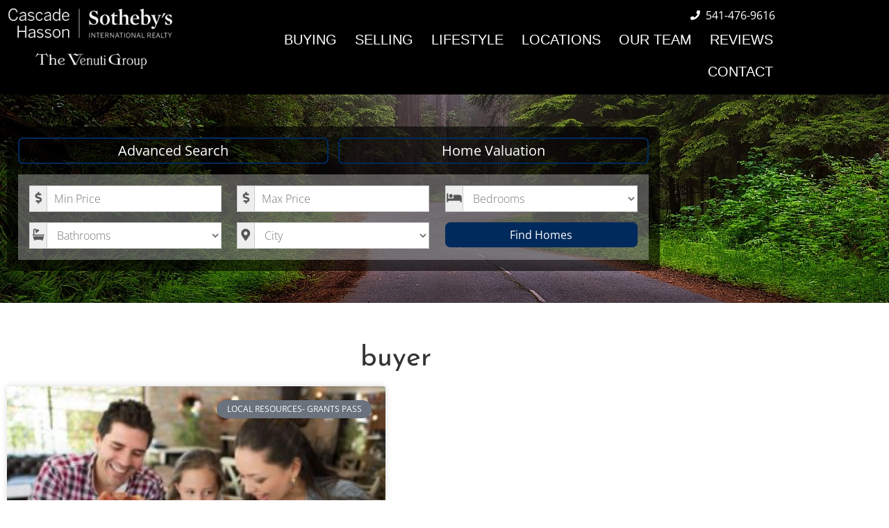

--- FILE ---
content_type: text/html; charset=UTF-8
request_url: https://southernoregonhomes.com/tag/buyer/
body_size: 20082
content:
<!doctype html>
<html lang="en-US">
<head>
	<meta charset="UTF-8">
	<meta name="viewport" content="width=device-width, initial-scale=1">
	<link rel="profile" href="https://gmpg.org/xfn/11">
	<meta name='robots' content='index, follow, max-image-preview:large, max-snippet:-1, max-video-preview:-1' />
	<!-- Pixel Cat Facebook Pixel Code -->
	<script>
	!function(f,b,e,v,n,t,s){if(f.fbq)return;n=f.fbq=function(){n.callMethod?
	n.callMethod.apply(n,arguments):n.queue.push(arguments)};if(!f._fbq)f._fbq=n;
	n.push=n;n.loaded=!0;n.version='2.0';n.queue=[];t=b.createElement(e);t.async=!0;
	t.src=v;s=b.getElementsByTagName(e)[0];s.parentNode.insertBefore(t,s)}(window,
	document,'script','https://connect.facebook.net/en_US/fbevents.js' );
	fbq( 'init', '855029028032067' );	</script>
	<!-- DO NOT MODIFY -->
	<!-- End Facebook Pixel Code -->
	
	<!-- This site is optimized with the Yoast SEO plugin v26.7 - https://yoast.com/wordpress/plugins/seo/ -->
	<title>buyer Archives - The Venuti Group - Grants Pass Real Estate Team</title>
	<link rel="canonical" href="https://southernoregonhomes.com/tag/buyer/" />
	<meta property="og:locale" content="en_US" />
	<meta property="og:type" content="article" />
	<meta property="og:title" content="buyer Archives - The Venuti Group - Grants Pass Real Estate Team" />
	<meta property="og:url" content="https://southernoregonhomes.com/tag/buyer/" />
	<meta property="og:site_name" content="The Venuti Group - Grants Pass Real Estate Team" />
	<meta property="og:image" content="https://southernoregonhomes.com/wp-content/uploads/2022/09/fb-banner.jpg" />
	<meta property="og:image:width" content="1200" />
	<meta property="og:image:height" content="630" />
	<meta property="og:image:type" content="image/jpeg" />
	<meta name="twitter:card" content="summary_large_image" />
	<script type="application/ld+json" class="yoast-schema-graph">{"@context":"https://schema.org","@graph":[{"@type":"CollectionPage","@id":"https://southernoregonhomes.com/tag/buyer/","url":"https://southernoregonhomes.com/tag/buyer/","name":"buyer Archives - The Venuti Group - Grants Pass Real Estate Team","isPartOf":{"@id":"https://southernoregonhomes.com/#website"},"primaryImageOfPage":{"@id":"https://southernoregonhomes.com/tag/buyer/#primaryimage"},"image":{"@id":"https://southernoregonhomes.com/tag/buyer/#primaryimage"},"thumbnailUrl":"https://southernoregonhomes.com/wp-content/uploads/2017/12/family-eating-pizza-by-andresr-from-Getty-Images-Signature-via-canva.jpg","breadcrumb":{"@id":"https://southernoregonhomes.com/tag/buyer/#breadcrumb"},"inLanguage":"en-US"},{"@type":"ImageObject","inLanguage":"en-US","@id":"https://southernoregonhomes.com/tag/buyer/#primaryimage","url":"https://southernoregonhomes.com/wp-content/uploads/2017/12/family-eating-pizza-by-andresr-from-Getty-Images-Signature-via-canva.jpg","contentUrl":"https://southernoregonhomes.com/wp-content/uploads/2017/12/family-eating-pizza-by-andresr-from-Getty-Images-Signature-via-canva.jpg","width":1600,"height":900,"caption":"©[andresr from Getty Images Signature] via Canva.com"},{"@type":"BreadcrumbList","@id":"https://southernoregonhomes.com/tag/buyer/#breadcrumb","itemListElement":[{"@type":"ListItem","position":1,"name":"Home","item":"https://southernoregonhomes.com/"},{"@type":"ListItem","position":2,"name":"buyer"}]},{"@type":"WebSite","@id":"https://southernoregonhomes.com/#website","url":"https://southernoregonhomes.com/","name":"The Venuti Group - Grants Pass Real Estate Team","description":"Make The Right Move, Call the Venuti Group Today.","publisher":{"@id":"https://southernoregonhomes.com/#organization"},"potentialAction":[{"@type":"SearchAction","target":{"@type":"EntryPoint","urlTemplate":"https://southernoregonhomes.com/?s={search_term_string}"},"query-input":{"@type":"PropertyValueSpecification","valueRequired":true,"valueName":"search_term_string"}}],"inLanguage":"en-US"},{"@type":"Organization","@id":"https://southernoregonhomes.com/#organization","name":"The Venuti Group Real Estate","url":"https://southernoregonhomes.com/","logo":{"@type":"ImageObject","inLanguage":"en-US","@id":"https://southernoregonhomes.com/#/schema/logo/image/","url":"https://southernoregonhomes.com/wp-content/uploads/2022/05/cascade-hasson-sothebys-venuti-logo.png","contentUrl":"https://southernoregonhomes.com/wp-content/uploads/2022/05/cascade-hasson-sothebys-venuti-logo.png","width":1200,"height":453,"caption":"The Venuti Group Real Estate"},"image":{"@id":"https://southernoregonhomes.com/#/schema/logo/image/"},"sameAs":["https://www.facebook.com/TheVenutiGroup/","https://www.youtube.com/channel/UCeR5Mt3HmunJrJX2bn86MQg"]}]}</script>
	<!-- / Yoast SEO plugin. -->


<link href='//hb.wpmucdn.com' rel='preconnect' />
<link rel="alternate" type="application/rss+xml" title="The Venuti Group - Grants Pass Real Estate Team &raquo; Feed" href="https://southernoregonhomes.com/feed/" />
<link rel="alternate" type="application/rss+xml" title="The Venuti Group - Grants Pass Real Estate Team &raquo; Comments Feed" href="https://southernoregonhomes.com/comments/feed/" />
<link rel="alternate" type="application/rss+xml" title="The Venuti Group - Grants Pass Real Estate Team &raquo; buyer Tag Feed" href="https://southernoregonhomes.com/tag/buyer/feed/" />
		<!-- This site uses the Google Analytics by ExactMetrics plugin v8.11.1 - Using Analytics tracking - https://www.exactmetrics.com/ -->
		<!-- Note: ExactMetrics is not currently configured on this site. The site owner needs to authenticate with Google Analytics in the ExactMetrics settings panel. -->
					<!-- No tracking code set -->
				<!-- / Google Analytics by ExactMetrics -->
		<style id='wp-img-auto-sizes-contain-inline-css'>
img:is([sizes=auto i],[sizes^="auto," i]){contain-intrinsic-size:3000px 1500px}
/*# sourceURL=wp-img-auto-sizes-contain-inline-css */
</style>
<link rel='stylesheet' id='pt-cv-public-style-css' href='https://southernoregonhomes.com/wp-content/plugins/content-views-query-and-display-post-page/public/assets/css/cv.css?ver=4.2.1' media='all' />
<style id='wp-emoji-styles-inline-css'>

	img.wp-smiley, img.emoji {
		display: inline !important;
		border: none !important;
		box-shadow: none !important;
		height: 1em !important;
		width: 1em !important;
		margin: 0 0.07em !important;
		vertical-align: -0.1em !important;
		background: none !important;
		padding: 0 !important;
	}
/*# sourceURL=wp-emoji-styles-inline-css */
</style>
<link rel='stylesheet' id='wp-block-library-css' href='https://southernoregonhomes.com/wp-includes/css/dist/block-library/style.min.css?ver=6.9' media='all' />
<style id='global-styles-inline-css'>
:root{--wp--preset--aspect-ratio--square: 1;--wp--preset--aspect-ratio--4-3: 4/3;--wp--preset--aspect-ratio--3-4: 3/4;--wp--preset--aspect-ratio--3-2: 3/2;--wp--preset--aspect-ratio--2-3: 2/3;--wp--preset--aspect-ratio--16-9: 16/9;--wp--preset--aspect-ratio--9-16: 9/16;--wp--preset--color--black: #000000;--wp--preset--color--cyan-bluish-gray: #abb8c3;--wp--preset--color--white: #ffffff;--wp--preset--color--pale-pink: #f78da7;--wp--preset--color--vivid-red: #cf2e2e;--wp--preset--color--luminous-vivid-orange: #ff6900;--wp--preset--color--luminous-vivid-amber: #fcb900;--wp--preset--color--light-green-cyan: #7bdcb5;--wp--preset--color--vivid-green-cyan: #00d084;--wp--preset--color--pale-cyan-blue: #8ed1fc;--wp--preset--color--vivid-cyan-blue: #0693e3;--wp--preset--color--vivid-purple: #9b51e0;--wp--preset--gradient--vivid-cyan-blue-to-vivid-purple: linear-gradient(135deg,rgb(6,147,227) 0%,rgb(155,81,224) 100%);--wp--preset--gradient--light-green-cyan-to-vivid-green-cyan: linear-gradient(135deg,rgb(122,220,180) 0%,rgb(0,208,130) 100%);--wp--preset--gradient--luminous-vivid-amber-to-luminous-vivid-orange: linear-gradient(135deg,rgb(252,185,0) 0%,rgb(255,105,0) 100%);--wp--preset--gradient--luminous-vivid-orange-to-vivid-red: linear-gradient(135deg,rgb(255,105,0) 0%,rgb(207,46,46) 100%);--wp--preset--gradient--very-light-gray-to-cyan-bluish-gray: linear-gradient(135deg,rgb(238,238,238) 0%,rgb(169,184,195) 100%);--wp--preset--gradient--cool-to-warm-spectrum: linear-gradient(135deg,rgb(74,234,220) 0%,rgb(151,120,209) 20%,rgb(207,42,186) 40%,rgb(238,44,130) 60%,rgb(251,105,98) 80%,rgb(254,248,76) 100%);--wp--preset--gradient--blush-light-purple: linear-gradient(135deg,rgb(255,206,236) 0%,rgb(152,150,240) 100%);--wp--preset--gradient--blush-bordeaux: linear-gradient(135deg,rgb(254,205,165) 0%,rgb(254,45,45) 50%,rgb(107,0,62) 100%);--wp--preset--gradient--luminous-dusk: linear-gradient(135deg,rgb(255,203,112) 0%,rgb(199,81,192) 50%,rgb(65,88,208) 100%);--wp--preset--gradient--pale-ocean: linear-gradient(135deg,rgb(255,245,203) 0%,rgb(182,227,212) 50%,rgb(51,167,181) 100%);--wp--preset--gradient--electric-grass: linear-gradient(135deg,rgb(202,248,128) 0%,rgb(113,206,126) 100%);--wp--preset--gradient--midnight: linear-gradient(135deg,rgb(2,3,129) 0%,rgb(40,116,252) 100%);--wp--preset--font-size--small: 13px;--wp--preset--font-size--medium: 20px;--wp--preset--font-size--large: 36px;--wp--preset--font-size--x-large: 42px;--wp--preset--spacing--20: 0.44rem;--wp--preset--spacing--30: 0.67rem;--wp--preset--spacing--40: 1rem;--wp--preset--spacing--50: 1.5rem;--wp--preset--spacing--60: 2.25rem;--wp--preset--spacing--70: 3.38rem;--wp--preset--spacing--80: 5.06rem;--wp--preset--shadow--natural: 6px 6px 9px rgba(0, 0, 0, 0.2);--wp--preset--shadow--deep: 12px 12px 50px rgba(0, 0, 0, 0.4);--wp--preset--shadow--sharp: 6px 6px 0px rgba(0, 0, 0, 0.2);--wp--preset--shadow--outlined: 6px 6px 0px -3px rgb(255, 255, 255), 6px 6px rgb(0, 0, 0);--wp--preset--shadow--crisp: 6px 6px 0px rgb(0, 0, 0);}:root { --wp--style--global--content-size: 800px;--wp--style--global--wide-size: 1200px; }:where(body) { margin: 0; }.wp-site-blocks > .alignleft { float: left; margin-right: 2em; }.wp-site-blocks > .alignright { float: right; margin-left: 2em; }.wp-site-blocks > .aligncenter { justify-content: center; margin-left: auto; margin-right: auto; }:where(.wp-site-blocks) > * { margin-block-start: 24px; margin-block-end: 0; }:where(.wp-site-blocks) > :first-child { margin-block-start: 0; }:where(.wp-site-blocks) > :last-child { margin-block-end: 0; }:root { --wp--style--block-gap: 24px; }:root :where(.is-layout-flow) > :first-child{margin-block-start: 0;}:root :where(.is-layout-flow) > :last-child{margin-block-end: 0;}:root :where(.is-layout-flow) > *{margin-block-start: 24px;margin-block-end: 0;}:root :where(.is-layout-constrained) > :first-child{margin-block-start: 0;}:root :where(.is-layout-constrained) > :last-child{margin-block-end: 0;}:root :where(.is-layout-constrained) > *{margin-block-start: 24px;margin-block-end: 0;}:root :where(.is-layout-flex){gap: 24px;}:root :where(.is-layout-grid){gap: 24px;}.is-layout-flow > .alignleft{float: left;margin-inline-start: 0;margin-inline-end: 2em;}.is-layout-flow > .alignright{float: right;margin-inline-start: 2em;margin-inline-end: 0;}.is-layout-flow > .aligncenter{margin-left: auto !important;margin-right: auto !important;}.is-layout-constrained > .alignleft{float: left;margin-inline-start: 0;margin-inline-end: 2em;}.is-layout-constrained > .alignright{float: right;margin-inline-start: 2em;margin-inline-end: 0;}.is-layout-constrained > .aligncenter{margin-left: auto !important;margin-right: auto !important;}.is-layout-constrained > :where(:not(.alignleft):not(.alignright):not(.alignfull)){max-width: var(--wp--style--global--content-size);margin-left: auto !important;margin-right: auto !important;}.is-layout-constrained > .alignwide{max-width: var(--wp--style--global--wide-size);}body .is-layout-flex{display: flex;}.is-layout-flex{flex-wrap: wrap;align-items: center;}.is-layout-flex > :is(*, div){margin: 0;}body .is-layout-grid{display: grid;}.is-layout-grid > :is(*, div){margin: 0;}body{padding-top: 0px;padding-right: 0px;padding-bottom: 0px;padding-left: 0px;}a:where(:not(.wp-element-button)){text-decoration: underline;}:root :where(.wp-element-button, .wp-block-button__link){background-color: #32373c;border-width: 0;color: #fff;font-family: inherit;font-size: inherit;font-style: inherit;font-weight: inherit;letter-spacing: inherit;line-height: inherit;padding-top: calc(0.667em + 2px);padding-right: calc(1.333em + 2px);padding-bottom: calc(0.667em + 2px);padding-left: calc(1.333em + 2px);text-decoration: none;text-transform: inherit;}.has-black-color{color: var(--wp--preset--color--black) !important;}.has-cyan-bluish-gray-color{color: var(--wp--preset--color--cyan-bluish-gray) !important;}.has-white-color{color: var(--wp--preset--color--white) !important;}.has-pale-pink-color{color: var(--wp--preset--color--pale-pink) !important;}.has-vivid-red-color{color: var(--wp--preset--color--vivid-red) !important;}.has-luminous-vivid-orange-color{color: var(--wp--preset--color--luminous-vivid-orange) !important;}.has-luminous-vivid-amber-color{color: var(--wp--preset--color--luminous-vivid-amber) !important;}.has-light-green-cyan-color{color: var(--wp--preset--color--light-green-cyan) !important;}.has-vivid-green-cyan-color{color: var(--wp--preset--color--vivid-green-cyan) !important;}.has-pale-cyan-blue-color{color: var(--wp--preset--color--pale-cyan-blue) !important;}.has-vivid-cyan-blue-color{color: var(--wp--preset--color--vivid-cyan-blue) !important;}.has-vivid-purple-color{color: var(--wp--preset--color--vivid-purple) !important;}.has-black-background-color{background-color: var(--wp--preset--color--black) !important;}.has-cyan-bluish-gray-background-color{background-color: var(--wp--preset--color--cyan-bluish-gray) !important;}.has-white-background-color{background-color: var(--wp--preset--color--white) !important;}.has-pale-pink-background-color{background-color: var(--wp--preset--color--pale-pink) !important;}.has-vivid-red-background-color{background-color: var(--wp--preset--color--vivid-red) !important;}.has-luminous-vivid-orange-background-color{background-color: var(--wp--preset--color--luminous-vivid-orange) !important;}.has-luminous-vivid-amber-background-color{background-color: var(--wp--preset--color--luminous-vivid-amber) !important;}.has-light-green-cyan-background-color{background-color: var(--wp--preset--color--light-green-cyan) !important;}.has-vivid-green-cyan-background-color{background-color: var(--wp--preset--color--vivid-green-cyan) !important;}.has-pale-cyan-blue-background-color{background-color: var(--wp--preset--color--pale-cyan-blue) !important;}.has-vivid-cyan-blue-background-color{background-color: var(--wp--preset--color--vivid-cyan-blue) !important;}.has-vivid-purple-background-color{background-color: var(--wp--preset--color--vivid-purple) !important;}.has-black-border-color{border-color: var(--wp--preset--color--black) !important;}.has-cyan-bluish-gray-border-color{border-color: var(--wp--preset--color--cyan-bluish-gray) !important;}.has-white-border-color{border-color: var(--wp--preset--color--white) !important;}.has-pale-pink-border-color{border-color: var(--wp--preset--color--pale-pink) !important;}.has-vivid-red-border-color{border-color: var(--wp--preset--color--vivid-red) !important;}.has-luminous-vivid-orange-border-color{border-color: var(--wp--preset--color--luminous-vivid-orange) !important;}.has-luminous-vivid-amber-border-color{border-color: var(--wp--preset--color--luminous-vivid-amber) !important;}.has-light-green-cyan-border-color{border-color: var(--wp--preset--color--light-green-cyan) !important;}.has-vivid-green-cyan-border-color{border-color: var(--wp--preset--color--vivid-green-cyan) !important;}.has-pale-cyan-blue-border-color{border-color: var(--wp--preset--color--pale-cyan-blue) !important;}.has-vivid-cyan-blue-border-color{border-color: var(--wp--preset--color--vivid-cyan-blue) !important;}.has-vivid-purple-border-color{border-color: var(--wp--preset--color--vivid-purple) !important;}.has-vivid-cyan-blue-to-vivid-purple-gradient-background{background: var(--wp--preset--gradient--vivid-cyan-blue-to-vivid-purple) !important;}.has-light-green-cyan-to-vivid-green-cyan-gradient-background{background: var(--wp--preset--gradient--light-green-cyan-to-vivid-green-cyan) !important;}.has-luminous-vivid-amber-to-luminous-vivid-orange-gradient-background{background: var(--wp--preset--gradient--luminous-vivid-amber-to-luminous-vivid-orange) !important;}.has-luminous-vivid-orange-to-vivid-red-gradient-background{background: var(--wp--preset--gradient--luminous-vivid-orange-to-vivid-red) !important;}.has-very-light-gray-to-cyan-bluish-gray-gradient-background{background: var(--wp--preset--gradient--very-light-gray-to-cyan-bluish-gray) !important;}.has-cool-to-warm-spectrum-gradient-background{background: var(--wp--preset--gradient--cool-to-warm-spectrum) !important;}.has-blush-light-purple-gradient-background{background: var(--wp--preset--gradient--blush-light-purple) !important;}.has-blush-bordeaux-gradient-background{background: var(--wp--preset--gradient--blush-bordeaux) !important;}.has-luminous-dusk-gradient-background{background: var(--wp--preset--gradient--luminous-dusk) !important;}.has-pale-ocean-gradient-background{background: var(--wp--preset--gradient--pale-ocean) !important;}.has-electric-grass-gradient-background{background: var(--wp--preset--gradient--electric-grass) !important;}.has-midnight-gradient-background{background: var(--wp--preset--gradient--midnight) !important;}.has-small-font-size{font-size: var(--wp--preset--font-size--small) !important;}.has-medium-font-size{font-size: var(--wp--preset--font-size--medium) !important;}.has-large-font-size{font-size: var(--wp--preset--font-size--large) !important;}.has-x-large-font-size{font-size: var(--wp--preset--font-size--x-large) !important;}
:root :where(.wp-block-pullquote){font-size: 1.5em;line-height: 1.6;}
/*# sourceURL=global-styles-inline-css */
</style>
<link rel='stylesheet' id='bidxs-style-css' href='https://southernoregonhomes.com/wp-content/plugins/ballen-idx-broker-companion/dist/styles/style.css?ver=3.1.3' media='all' />
<link rel='stylesheet' id='bidxbroker-style-css' href='https://southernoregonhomes.com/wp-content/plugins/ballen-idx-broker-companion/dist/styles/style-idx.css?ver=3.1.3' media='all' />
<link rel='stylesheet' id='brew-companion-style-css' href='https://southernoregonhomes.com/wp-content/plugins/brew-companion-plus/dist/styles/style.css?ver=1.11.0' media='all' />
<link rel='stylesheet' id='toc-screen-css' href='https://southernoregonhomes.com/wp-content/plugins/table-of-contents-plus/screen.min.css?ver=2411.1' media='all' />
<style id='toc-screen-inline-css'>
div#toc_container {background: #f9f9f9;border: 1px solid #aaaaaa;width: 100%;}div#toc_container ul li {font-size: 100%;}
/*# sourceURL=toc-screen-inline-css */
</style>
<link rel='stylesheet' id='SFSImainCss-css' href='https://southernoregonhomes.com/wp-content/plugins/ultimate-social-media-icons/css/sfsi-style.css?ver=2.9.6' media='all' />
<link rel='stylesheet' id='animate-css' href='https://southernoregonhomes.com/wp-content/plugins/ultimate-subscribe/css/animate.min.css?ver=6.9' media='all' />
<link rel='stylesheet' id='font-awesome-css' href='https://southernoregonhomes.com/wp-content/plugins/elementor/assets/lib/font-awesome/css/font-awesome.min.css?ver=4.7.0' media='all' />
<link rel='stylesheet' id='jquery-form-validator-css' href='https://southernoregonhomes.com/wp-content/plugins/ultimate-subscribe/css/theme-default.min.css?ver=6.9' media='all' />
<link rel='stylesheet' id='ultimate-subscribe-style-css' href='https://southernoregonhomes.com/wp-content/plugins/ultimate-subscribe/css/subscribe.css?ver=6.9' media='all' />
<link rel='stylesheet' id='hello-elementor-css' href='https://southernoregonhomes.com/wp-content/themes/hello-elementor/assets/css/reset.css?ver=3.4.5' media='all' />
<link rel='stylesheet' id='hello-elementor-theme-style-css' href='https://southernoregonhomes.com/wp-content/themes/hello-elementor/assets/css/theme.css?ver=3.4.5' media='all' />
<link rel='stylesheet' id='hello-elementor-header-footer-css' href='https://southernoregonhomes.com/wp-content/themes/hello-elementor/assets/css/header-footer.css?ver=3.4.5' media='all' />
<link rel='stylesheet' id='elementor-frontend-css' href='https://southernoregonhomes.com/wp-content/plugins/elementor/assets/css/frontend.min.css?ver=3.34.1' media='all' />
<link rel='stylesheet' id='elementor-post-3897-css' href='https://southernoregonhomes.com/wp-content/uploads/elementor/css/post-3897.css?ver=1768463443' media='all' />
<link rel='stylesheet' id='widget-image-css' href='https://southernoregonhomes.com/wp-content/plugins/elementor/assets/css/widget-image.min.css?ver=3.34.1' media='all' />
<link rel='stylesheet' id='widget-icon-list-css' href='https://southernoregonhomes.com/wp-content/plugins/elementor/assets/css/widget-icon-list.min.css?ver=3.34.1' media='all' />
<link rel='stylesheet' id='widget-nav-menu-css' href='https://southernoregonhomes.com/wp-content/plugins/elementor-pro/assets/css/widget-nav-menu.min.css?ver=3.34.0' media='all' />
<link rel='stylesheet' id='widget-heading-css' href='https://southernoregonhomes.com/wp-content/plugins/elementor/assets/css/widget-heading.min.css?ver=3.34.1' media='all' />
<link rel='stylesheet' id='widget-social-icons-css' href='https://southernoregonhomes.com/wp-content/plugins/elementor/assets/css/widget-social-icons.min.css?ver=3.34.1' media='all' />
<link rel='stylesheet' id='e-apple-webkit-css' href='https://southernoregonhomes.com/wp-content/plugins/elementor/assets/css/conditionals/apple-webkit.min.css?ver=3.34.1' media='all' />
<link rel='stylesheet' id='widget-posts-css' href='https://southernoregonhomes.com/wp-content/plugins/elementor-pro/assets/css/widget-posts.min.css?ver=3.34.0' media='all' />
<link rel='stylesheet' id='widget-divider-css' href='https://southernoregonhomes.com/wp-content/plugins/elementor/assets/css/widget-divider.min.css?ver=3.34.1' media='all' />
<link rel='stylesheet' id='widget-share-buttons-css' href='https://southernoregonhomes.com/wp-content/plugins/elementor-pro/assets/css/widget-share-buttons.min.css?ver=3.34.0' media='all' />
<link rel='stylesheet' id='elementor-icons-shared-0-css' href='https://southernoregonhomes.com/wp-content/plugins/elementor/assets/lib/font-awesome/css/fontawesome.min.css?ver=5.15.3' media='all' />
<link rel='stylesheet' id='elementor-icons-fa-solid-css' href='https://southernoregonhomes.com/wp-content/plugins/elementor/assets/lib/font-awesome/css/solid.min.css?ver=5.15.3' media='all' />
<link rel='stylesheet' id='elementor-icons-fa-brands-css' href='https://southernoregonhomes.com/wp-content/plugins/elementor/assets/lib/font-awesome/css/brands.min.css?ver=5.15.3' media='all' />
<link rel='stylesheet' id='elementor-icons-css' href='https://southernoregonhomes.com/wp-content/plugins/elementor/assets/lib/eicons/css/elementor-icons.min.css?ver=5.45.0' media='all' />
<link rel='stylesheet' id='elementor-post-3951-css' href='https://southernoregonhomes.com/wp-content/uploads/elementor/css/post-3951.css?ver=1768463443' media='all' />
<link rel='stylesheet' id='elementor-post-3968-css' href='https://southernoregonhomes.com/wp-content/uploads/elementor/css/post-3968.css?ver=1768463444' media='all' />
<link rel='stylesheet' id='elementor-post-3995-css' href='https://southernoregonhomes.com/wp-content/uploads/elementor/css/post-3995.css?ver=1768463822' media='all' />
<link rel='stylesheet' id='tablepress-default-css' href='https://southernoregonhomes.com/wp-content/plugins/tablepress/css/build/default.css?ver=3.2.6' media='all' />
<link rel='stylesheet' id='hello-elementor-child-style-css' href='https://southernoregonhomes.com/wp-content/themes/hello-theme-child/style.css?ver=1.0.0' media='all' />
<link rel='stylesheet' id='site-reviews-css' href='https://southernoregonhomes.com/wp-content/plugins/site-reviews/assets/styles/default.css?ver=7.2.13' media='all' />
<style id='site-reviews-inline-css'>
:root{--glsr-star-empty:url(https://southernoregonhomes.com/wp-content/plugins/site-reviews/assets/images/stars/default/star-empty.svg);--glsr-star-error:url(https://southernoregonhomes.com/wp-content/plugins/site-reviews/assets/images/stars/default/star-error.svg);--glsr-star-full:url(https://southernoregonhomes.com/wp-content/plugins/site-reviews/assets/images/stars/default/star-full.svg);--glsr-star-half:url(https://southernoregonhomes.com/wp-content/plugins/site-reviews/assets/images/stars/default/star-half.svg)}

/*# sourceURL=site-reviews-inline-css */
</style>
<link rel='stylesheet' id='elementor-gf-local-josefinsans-css' href='https://southernoregonhomes.com/wp-content/uploads/elementor/google-fonts/css/josefinsans.css?ver=1745516791' media='all' />
<link rel='stylesheet' id='elementor-gf-local-opensans-css' href='https://southernoregonhomes.com/wp-content/uploads/elementor/google-fonts/css/opensans.css?ver=1745516802' media='all' />
<script src="https://southernoregonhomes.com/wp-includes/js/jquery/jquery.min.js?ver=3.7.1" id="jquery-core-js"></script>
<script src="https://southernoregonhomes.com/wp-includes/js/jquery/jquery-migrate.min.js?ver=3.4.1" id="jquery-migrate-js"></script>
<link rel="https://api.w.org/" href="https://southernoregonhomes.com/wp-json/" /><link rel="alternate" title="JSON" type="application/json" href="https://southernoregonhomes.com/wp-json/wp/v2/tags/120" /><link rel="EditURI" type="application/rsd+xml" title="RSD" href="https://southernoregonhomes.com/xmlrpc.php?rsd" />
<script type="text/javascript">var ajaxurl = "https://southernoregonhomes.com/wp-admin/admin-ajax.php";</script>

<!-- WordPress Version 6.9 -->
<!-- IDX Broker WordPress Plugin 3.2.6 Activated -->
<!-- IDX Broker WordPress Plugin Wrapper Meta-->

<meta name="follow.[base64]" content="CVV39AYskH5eUMztt5rU"/><meta name="generator" content="Elementor 3.34.1; features: additional_custom_breakpoints; settings: css_print_method-external, google_font-enabled, font_display-auto">
<meta name="google-site-verification" content="9Yfd7ZOIr_3cmeWhHyzqvJXIXkuj86gkU68elaR35Wo" />

<!-- Meta Pixel Code -->
<script type='text/javascript'>
!function(f,b,e,v,n,t,s){if(f.fbq)return;n=f.fbq=function(){n.callMethod?
n.callMethod.apply(n,arguments):n.queue.push(arguments)};if(!f._fbq)f._fbq=n;
n.push=n;n.loaded=!0;n.version='2.0';n.queue=[];t=b.createElement(e);t.async=!0;
t.src=v;s=b.getElementsByTagName(e)[0];s.parentNode.insertBefore(t,s)}(window,
document,'script','https://connect.facebook.net/en_US/fbevents.js');
</script>
<!-- End Meta Pixel Code -->
<script type='text/javascript'>var url = window.location.origin + '?ob=open-bridge';
            fbq('set', 'openbridge', '855029028032067', url);
fbq('init', '855029028032067', {}, {
    "agent": "wordpress-6.9-4.1.5"
})</script><script type='text/javascript'>
    fbq('track', 'PageView', []);
  </script>
<!-- BEGIN Clicky Analytics v2.2.4 Tracking - https://wordpress.org/plugins/clicky-analytics/ -->
<script type="text/javascript">
  var clicky_custom = clicky_custom || {};
  clicky_custom.outbound_pattern = ['/go/','/out/'];
</script>

<script async src="//static.getclicky.com/101098285.js"></script>
<script src='//static.getclicky.com/inc/javascript/video/youtube.js'></script>
<!-- END Clicky Analytics v2.2.4 Tracking -->

			<style>
				.e-con.e-parent:nth-of-type(n+4):not(.e-lazyloaded):not(.e-no-lazyload),
				.e-con.e-parent:nth-of-type(n+4):not(.e-lazyloaded):not(.e-no-lazyload) * {
					background-image: none !important;
				}
				@media screen and (max-height: 1024px) {
					.e-con.e-parent:nth-of-type(n+3):not(.e-lazyloaded):not(.e-no-lazyload),
					.e-con.e-parent:nth-of-type(n+3):not(.e-lazyloaded):not(.e-no-lazyload) * {
						background-image: none !important;
					}
				}
				@media screen and (max-height: 640px) {
					.e-con.e-parent:nth-of-type(n+2):not(.e-lazyloaded):not(.e-no-lazyload),
					.e-con.e-parent:nth-of-type(n+2):not(.e-lazyloaded):not(.e-no-lazyload) * {
						background-image: none !important;
					}
				}
			</style>
			<link rel="icon" href="https://southernoregonhomes.com/wp-content/uploads/2022/05/site-icon-150x150.png" sizes="32x32" />
<link rel="icon" href="https://southernoregonhomes.com/wp-content/uploads/2022/05/site-icon.png" sizes="192x192" />
<link rel="apple-touch-icon" href="https://southernoregonhomes.com/wp-content/uploads/2022/05/site-icon.png" />
<meta name="msapplication-TileImage" content="https://southernoregonhomes.com/wp-content/uploads/2022/05/site-icon.png" />
		<style id="wp-custom-css">
			/* BREW legacy styles */
.brew-showcase-content,
.brew-showcase-embed,
.brew-showcase-idxb-showcase,
.brew-showcase-img-full,
.brew-blog-content,
.brew-blog-embed,
.brew-blog-idxb-showcase,
.brew-blog-img-full  {
	margin-bottom: 20px;
}

.brew-showcase-content h2,
.brew-showcase-embed h2,
.brew-showcase-idxb-showcase h2,
.brew-showcase-img-full h2,
.brew-blog-content h2,
.brew-blog-embed h2,
.brew-blog-idxb-showcase h2,
.brew-blog-img-full h2 {
	text-align: center;
}

.brew-showcase-img-full img,
.brew-blog-img-full img {
	width: 100%;
}

.brew-showcase-divider,
.brew-blog-divider  {
	border-bottom: 1px solid #f5f5f5;
	margin-bottom: 20px;
	text-align: right;
}

.brew-blog-content .row,
.brew-showcase-content .row
.pt-cv-page {
	display: -ms-flexbox;
	display: flex;
	-ms-flex-wrap: wrap;
	flex-wrap: wrap;
	margin-right: -15px;
	margin-left: -15px;
}

.brew-blog-content .col-sm-4,
.brew-showcase-content .col-sm-4,
.brew-blog-content .col-sm-6,
.brew-showcase-content .col-sm-6,
.brew-blog-content .col-sm-12,
.brew-showcase-content .col-sm-12 {
	position: relative;
	width: 100%;
	padding-right: 15px;
	padding-left: 15px;
}

@media (min-width: 576px) {
	.brew-blog-content .col-sm-4,
	.brew-showcase-content .col-sm-4 {
		-ms-flex: 0 0 33.333333%;
   		flex: 0 0 33.333333%;
    	max-width: 33.333333%;
	}
	.brew-blog-content .col-sm-6,
	.brew-showcase-content .col-sm-6 {
		-ms-flex: 0 0 50%;
		flex: 0 0 50%;
		max-width: 50%;
	}
}
/* End BREW legacy styles */

/* Site Reviews Customizations */
.glsr-default .glsr-review {
	background-color: #fff;
	box-shadow: 0 0 30px 0 rgba(0,0,0,.15);
	padding: 2rem;
	border-radius: 7px;
}

body.home .glsr-default .glsr-review {
	background-color: #fff;
	border-radius: 7px;
	box-shadow: 0 0 30px 0 rgba(0,0,0,.15);
	flex-direction: column;
	padding: 1rem;
	text-align: center;
}

body.home .glsr-default .glsr-reviews{
	column-gap: 2rem;
	row-gap: 2rem;
	grid-gap: 2rem;
}

body.home .glsr-default .glsr-review > .glsr-review-avatar + .glsr-review-author span {
	margin-left: 0;
}

body.home .glsr-default .glsr-review-author {
	display: block;
	text-align: center;
}

body.home .glsr-review-title > * {
	font-size: 26px;
}

@media (min-width: 992px) {
	body.home .glsr-default .glsr-reviews {
		grid-template-columns: repeat(3, minmax(0, 1fr));
		align-items: stretch;
	}
}
/* Site Reviews Customizations */
/* Elementor Customizations */

.elementor-posts--thumbnail-top .elementor-posts--skin-cards:not(.elementor-posts-masonry) .elementor-post__card {
	display: flex;
	flex-direction: column;
}
.elementor-posts--thumbnail-top .elementor-posts--skin-cards:not(.elementor-posts-masonry) .elementor-post__card .elementor-post__text {
	display: flex;
	flex-direction: column;
	flex-grow: 1 !important;
	justify-content: space-between;
}
.elementor-posts--thumbnail-top .elementor-posts--skin-cards:not(.elementor-posts-masonry) .elementor-post__card .elementor-post__excerpt {
	flex-grow: 1;
}
.elementor-posts--thumbnail-top .elementor-posts--skin-cards:not(.elementor-posts-masonry) .elementor-post__card .elementor-post__read-more {
	background-color: #002a5c;
	border-radius: 7px;
	display: block;
	color: #fff;
	padding: 7px 14px;
}
.elementor-posts--thumbnail-top .elementor-posts--skin-cards:not(.elementor-posts-masonry) .elementor-post__card .elementor-post__read-more:hover {
	background-color: #333;
	color: #fff;
}

/* End Elementor Customizations */

/* Atlas Results */
.IDX-field-sqFt>span {
	background-color: transparent;
}
.IDX-results--card-content {
	line-height: normal;
}
.IDX-field-listingPrice {
	color: #fff;
}
.IDX-wrapper-standard .IDX-results--cell .IDX-results--card-content .IDX-resultsAddress {
	max-width: none;
}
.IDX-wrapper-standard .IDX-resultsAddress {
	background-color: transparent !important;
	width: auto !important;
	text-align: left;
	padding: 5px !important;
	margin-bottom: 0;
}
.IDX-resultsContent h3.IDX-results-title {
	margin-top: 20px;
}
.IDX-wrapper-standard .IDX-results-refinement.IDX-dropdown-open .IDX-refine-search--toggle:after {
	border-bottom-color: #002a5c !important;
}
.IDX-wrapper-standard .IDX-results-refinement .IDX-refine-search--toggle:after {
	border-top-color: #002a5c !important;
}
.IDX-topAction a,
.IDX-topAction button {
	color: #002a5c !important;
	font-size: 14px !important;
}
.IDX-wrapper-standard a#IDX-saveSearch:hover,
.IDX-wrapper-standard a#IDX-saveSearch,
.IDX-topAction a:hover {
	background-color: transparent !important;
	color: #002a5c !important;
}
.IDX-wrapper-standard a#IDX-saveSearch:hover,
.IDX-topAction a:hover {
	text-decoration: underline;
}

/* End Atlas Results */

#IDX-contactAgentPicWrap {
	max-width: 240px;
}

#IDX-resultsRefineSearchWrap {
	z-index: 999;
}

.brew-btn:hover {
	color: #fff !important;		
}
.brew-post-grid-col {
	min-height: 300px;
	border-radius: 7px;
}
.brew-post-grid-heading {
	border-radius: 7px;
}
.brew-post-grid-link {
	color: #fff !important;
	background-color: rgba(0,0,0,.4);
	border-radius: 7px;
}		</style>
		</head>
<body class="archive tag tag-buyer tag-120 wp-custom-logo wp-embed-responsive wp-theme-hello-elementor wp-child-theme-hello-theme-child hello-elementor-default elementor-page-3995 elementor-default elementor-template-full-width elementor-kit-3897">


<!-- Meta Pixel Code -->
<noscript>
<img height="1" width="1" style="display:none" alt="fbpx"
src="https://www.facebook.com/tr?id=855029028032067&ev=PageView&noscript=1" />
</noscript>
<!-- End Meta Pixel Code -->

<a class="skip-link screen-reader-text" href="#content">Skip to content</a>

		<header data-elementor-type="header" data-elementor-id="3951" class="elementor elementor-3951 elementor-location-header" data-elementor-post-type="elementor_library">
					<section class="elementor-section elementor-top-section elementor-element elementor-element-b425e2f elementor-section-content-top elementor-section-boxed elementor-section-height-default elementor-section-height-default" data-id="b425e2f" data-element_type="section" data-settings="{&quot;background_background&quot;:&quot;classic&quot;}">
						<div class="elementor-container elementor-column-gap-default">
					<div class="elementor-column elementor-col-33 elementor-top-column elementor-element elementor-element-460b0010" data-id="460b0010" data-element_type="column">
			<div class="elementor-widget-wrap elementor-element-populated">
						<div class="elementor-element elementor-element-677a018c elementor-widget elementor-widget-theme-site-logo elementor-widget-image" data-id="677a018c" data-element_type="widget" data-widget_type="theme-site-logo.default">
				<div class="elementor-widget-container">
											<a href="https://southernoregonhomes.com">
			<img fetchpriority="high" width="1200" height="453" src="https://southernoregonhomes.com/wp-content/uploads/2022/05/cascade-hasson-sothebys-venuti-logo.png" class="attachment-full size-full wp-image-4237" alt="Cascade Hasson | Sotheby&#039;s International Realty | The Venuti Group" srcset="https://southernoregonhomes.com/wp-content/uploads/2022/05/cascade-hasson-sothebys-venuti-logo.png 1200w, https://southernoregonhomes.com/wp-content/uploads/2022/05/cascade-hasson-sothebys-venuti-logo-300x113.png 300w, https://southernoregonhomes.com/wp-content/uploads/2022/05/cascade-hasson-sothebys-venuti-logo-1024x387.png 1024w, https://southernoregonhomes.com/wp-content/uploads/2022/05/cascade-hasson-sothebys-venuti-logo-768x290.png 768w" sizes="(max-width: 1200px) 100vw, 1200px" />				</a>
											</div>
				</div>
					</div>
		</div>
				<div class="elementor-column elementor-col-66 elementor-top-column elementor-element elementor-element-13669f7f" data-id="13669f7f" data-element_type="column">
			<div class="elementor-widget-wrap elementor-element-populated">
						<div class="elementor-element elementor-element-8e730e4 elementor-icon-list--layout-inline elementor-align-start elementor-tablet-align-center elementor-mobile-align-center elementor-widget__width-auto elementor-list-item-link-full_width elementor-widget elementor-widget-icon-list" data-id="8e730e4" data-element_type="widget" data-widget_type="icon-list.default">
				<div class="elementor-widget-container">
							<ul class="elementor-icon-list-items elementor-inline-items">
							<li class="elementor-icon-list-item elementor-inline-item">
											<a href="tel:+1-541-476-9616">

												<span class="elementor-icon-list-icon">
							<i aria-hidden="true" class="fas fa-phone"></i>						</span>
										<span class="elementor-icon-list-text">541-476-9616</span>
											</a>
									</li>
						</ul>
						</div>
				</div>
				<div class="elementor-element elementor-element-4d0610ee elementor-nav-menu__align-end elementor-nav-menu--stretch elementor-nav-menu--dropdown-tablet elementor-nav-menu__text-align-aside elementor-nav-menu--toggle elementor-nav-menu--burger elementor-widget elementor-widget-nav-menu" data-id="4d0610ee" data-element_type="widget" data-settings="{&quot;full_width&quot;:&quot;stretch&quot;,&quot;layout&quot;:&quot;horizontal&quot;,&quot;submenu_icon&quot;:{&quot;value&quot;:&quot;&lt;i class=\&quot;fas fa-caret-down\&quot; aria-hidden=\&quot;true\&quot;&gt;&lt;\/i&gt;&quot;,&quot;library&quot;:&quot;fa-solid&quot;},&quot;toggle&quot;:&quot;burger&quot;}" data-widget_type="nav-menu.default">
				<div class="elementor-widget-container">
								<nav aria-label="Menu" class="elementor-nav-menu--main elementor-nav-menu__container elementor-nav-menu--layout-horizontal e--pointer-underline e--animation-fade">
				<ul id="menu-1-4d0610ee" class="elementor-nav-menu"><li class="menu-item menu-item-type-taxonomy menu-item-object-category menu-item-20"><a href="https://southernoregonhomes.com/buying/" class="elementor-item">Buying</a></li>
<li class="menu-item menu-item-type-taxonomy menu-item-object-category menu-item-22"><a href="https://southernoregonhomes.com/selling/" class="elementor-item">Selling</a></li>
<li class="menu-item menu-item-type-taxonomy menu-item-object-category menu-item-21"><a href="https://southernoregonhomes.com/local-resources/" class="elementor-item">Lifestyle</a></li>
<li class="menu-item menu-item-type-custom menu-item-object-custom menu-item-23"><a href="https://southernoregonhomes.com/locations/" class="elementor-item">Locations</a></li>
<li class="menu-item menu-item-type-post_type menu-item-object-page menu-item-3962"><a href="https://southernoregonhomes.com/our-team/" class="elementor-item">Our Team</a></li>
<li class="menu-item menu-item-type-post_type menu-item-object-page menu-item-3964"><a href="https://southernoregonhomes.com/reviews/" class="elementor-item">Reviews</a></li>
<li class="menu-item menu-item-type-custom menu-item-object-custom menu-item-3963"><a href="https://idx.southernoregonhomes.com/idx/contact" class="elementor-item">Contact</a></li>
</ul>			</nav>
					<div class="elementor-menu-toggle" role="button" tabindex="0" aria-label="Menu Toggle" aria-expanded="false">
			<i aria-hidden="true" role="presentation" class="elementor-menu-toggle__icon--open eicon-menu-bar"></i><i aria-hidden="true" role="presentation" class="elementor-menu-toggle__icon--close eicon-close"></i>		</div>
					<nav class="elementor-nav-menu--dropdown elementor-nav-menu__container" aria-hidden="true">
				<ul id="menu-2-4d0610ee" class="elementor-nav-menu"><li class="menu-item menu-item-type-taxonomy menu-item-object-category menu-item-20"><a href="https://southernoregonhomes.com/buying/" class="elementor-item" tabindex="-1">Buying</a></li>
<li class="menu-item menu-item-type-taxonomy menu-item-object-category menu-item-22"><a href="https://southernoregonhomes.com/selling/" class="elementor-item" tabindex="-1">Selling</a></li>
<li class="menu-item menu-item-type-taxonomy menu-item-object-category menu-item-21"><a href="https://southernoregonhomes.com/local-resources/" class="elementor-item" tabindex="-1">Lifestyle</a></li>
<li class="menu-item menu-item-type-custom menu-item-object-custom menu-item-23"><a href="https://southernoregonhomes.com/locations/" class="elementor-item" tabindex="-1">Locations</a></li>
<li class="menu-item menu-item-type-post_type menu-item-object-page menu-item-3962"><a href="https://southernoregonhomes.com/our-team/" class="elementor-item" tabindex="-1">Our Team</a></li>
<li class="menu-item menu-item-type-post_type menu-item-object-page menu-item-3964"><a href="https://southernoregonhomes.com/reviews/" class="elementor-item" tabindex="-1">Reviews</a></li>
<li class="menu-item menu-item-type-custom menu-item-object-custom menu-item-3963"><a href="https://idx.southernoregonhomes.com/idx/contact" class="elementor-item" tabindex="-1">Contact</a></li>
</ul>			</nav>
						</div>
				</div>
					</div>
		</div>
					</div>
		</section>
				</header>
				<div data-elementor-type="archive" data-elementor-id="3995" class="elementor elementor-3995 elementor-location-archive" data-elementor-post-type="elementor_library">
					<section class="elementor-section elementor-top-section elementor-element elementor-element-3c19cee1 elementor-section-height-min-height elementor-section-boxed elementor-section-height-default elementor-section-items-middle" data-id="3c19cee1" data-element_type="section" data-settings="{&quot;background_background&quot;:&quot;classic&quot;}">
						<div class="elementor-container elementor-column-gap-default">
					<div class="elementor-column elementor-col-100 elementor-top-column elementor-element elementor-element-2b2747b9" data-id="2b2747b9" data-element_type="column">
			<div class="elementor-widget-wrap elementor-element-populated">
						<div class="elementor-element elementor-element-218057fe elementor-widget elementor-widget-shortcode" data-id="218057fe" data-element_type="widget" data-widget_type="shortcode.default">
				<div class="elementor-widget-container">
							<div class="elementor-shortcode">
<div class="ballen-idxs-container">
	<div class="ballen-idxs-cta-row">
		<div class="ballen-idxs-cta-col">
			<a href="https://idx.southernoregonhomes.com/idx/search/advanced" class="ballen-idxs-cta-btn">Advanced Search</a>
		</div>
		<div class="ballen-idxs-cta-col">
			<a href="https://idx.southernoregonhomes.com/idx/homevaluation" class="ballen-idxs-cta-btn">Home Valuation</a>
		</div>
	</div>
	<form method="get" id="ballen-idxs-form-0" class="ballen-idxs-form" action="https://idx.southernoregonhomes.com/idx/results/listings">
		<input type="hidden" name="idxID" value="a679">
		<input type="hidden" name="srt" value="newest">
		<div class="ballen-idxs-row">
			<div class="ballen-idxs-col">
				<div class="ballen-idxs-clearfix ballen-idxs-group">
					<label for="ballen-idxs-lp-0" class="ballen-idxs-sr-only">Minimum Price</label>
					<div class="ballen-idxs-input-group">
						<div class="ballen-idxs-input-group-addon ballen-idxs-lp-addon"></div>
						<input type="text" name="lp" id="ballen-idxs-lp-0" class="ballen-idxs-lp ballen-idxs-numeric ballen-idxs-form-control" placeholder="Min Price">
					</div>
				</div>
			</div>
			<div class="ballen-idxs-col">
				<div class="ballen-idxs-clearfix ballen-idxs-group">
					<label for="ballen-idxs-hp-0" class="ballen-idxs-sr-only">Maximum Price</label>
					<div class="ballen-idxs-input-group">
						<div class="ballen-idxs-input-group-addon ballen-idxs-hp-addon"></div>
						<input type="text" name="hp" id="ballen-idxs-hp-0" class="ballen-idxs-hp ballen-idxs-numeric ballen-idxs-form-control" placeholder="Max Price">
					</div>
				</div>
			</div>
			<div class="ballen-idxs-col">
				<div class="ballen-idxs-clearfix ballen-idxs-group">
					<label for="ballen-idxs-bd-0" class="ballen-idxs-sr-only">Bedrooms</label>
					<div class="ballen-idxs-input-group">
						<div class="ballen-idxs-input-group-addon ballen-idxs-bd-addon"></div>
						<select name="bd" id="ballen-idxs-bd-0" class="ballen-idxs-bd ballen-idxs-form-control">
							<option value="">Bedrooms</option>
							<option value="1">1+</option>
							<option value="2">2+</option>
							<option value="3">3+</option>
							<option value="4">4+</option>
							<option value="5">5+</option>
						</select>
					</div>
				</div>
			</div>
			<div class="ballen-idxs-col">
				<div class="ballen-idxs-clearfix ballen-idxs-group">
					<label for="ballen-idxs-tb-0" class="ballen-idxs-sr-only">Bathrooms</label>
					<div class="ballen-idxs-input-group">
						<div class="ballen-idxs-input-group-addon ballen-idxs-tb-addon"></div>
						<select name="tb" id="ballen-idxs-tb-0" class="ballen-idxs-tb ballen-idxs-form-control">
							<option value="">Bathrooms</option>
							<option value="1">1+</option>
							<option value="2">2+</option>
							<option value="3">3+</option>
							<option value="4">4+</option>
							<option value="5">5+</option>
						</select>
					</div>
				</div>
			</div>
			<div class="ballen-idxs-col">
				<div class="ballen-idxs-clearfix ballen-idxs-group">
					<label for="ballen-idxs-city-0" class="ballen-idxs-sr-only">City</label>
					<div class="ballen-idxs-input-group">
						<div class="ballen-idxs-input-group-addon ballen-idxs-city-addon"></div>
						<select name="city[]" id="ballen-idxs-city-0" class="ballen-idxs-city ballen-idxs-form-control">
							<option value="">City</option>
							<option value="1389">Applegate, OR</option>
							<option value="1806">Ashland, OR</option>
							<option value="2241">Azalea, OR</option>
							<option value="6574">Butte Falls, OR</option>
							<option value="7721">Cave Junction, OR</option>
							<option value="8035">Central Point, OR</option>
							<option value="13180">Eagle Point, OR</option>
							<option value="18146">Glendale, OR</option>
							<option value="18808">Grants Pass, OR</option>
							<option value="22978">Jacksonville, OR</option>
							<option value="24063">Kerby, OR</option>
							<option value="29527">Medford, OR</option>
							<option value="29783">Merlin, OR</option>
							<option value="31841">Murphy, OR</option>
							<option value="36416">Phoenix, OR</option>
							<option value="37953">Prospect, OR</option>
							<option value="40008">Rogue River, OR</option>
							<option value="53126">Ruch, OR</option>
							<option value="42148">Selma, OR</option>
							<option value="42307">Shady Cove, OR</option>
							<option value="55298">Sunny Valley, OR</option>
							<option value="45746">Talent, OR</option>
							<option value="46795">Trail, OR</option>
							<option value="51499">White City, OR</option>
							<option value="51801">Wilderville, OR</option>
							<option value="51878">Williams, OR</option>
							<option value="52410">Wolf Creek, OR</option>
						</select>
					</div>
				</div>
			</div>
			<div class="ballen-idxs-col">
				<button type="submit" class="ballen-idxs-btn-primary">Find Homes</button>
			</div>
			<div class="ballen-idxs-clearfix"></div>
		</div>
	</form>
</div>
</div>
						</div>
				</div>
					</div>
		</div>
					</div>
		</section>
				<section class="elementor-section elementor-top-section elementor-element elementor-element-75aea233 elementor-section-boxed elementor-section-height-default elementor-section-height-default" data-id="75aea233" data-element_type="section">
						<div class="elementor-container elementor-column-gap-default">
					<div class="elementor-column elementor-col-100 elementor-top-column elementor-element elementor-element-2438f5ae" data-id="2438f5ae" data-element_type="column">
			<div class="elementor-widget-wrap elementor-element-populated">
						<div class="elementor-element elementor-element-e3dee55 elementor-widget elementor-widget-theme-archive-title elementor-page-title elementor-widget-heading" data-id="e3dee55" data-element_type="widget" data-widget_type="theme-archive-title.default">
				<div class="elementor-widget-container">
					<h1 class="elementor-heading-title elementor-size-default">buyer</h1>				</div>
				</div>
				<div class="elementor-element elementor-element-0b42ff4 elementor-grid-2 elementor-posts--align-center elementor-grid-tablet-2 elementor-grid-mobile-1 elementor-posts--thumbnail-top elementor-posts--show-avatar elementor-card-shadow-yes elementor-posts__hover-gradient elementor-widget elementor-widget-archive-posts" data-id="0b42ff4" data-element_type="widget" data-settings="{&quot;archive_cards_columns&quot;:&quot;2&quot;,&quot;archive_cards_columns_tablet&quot;:&quot;2&quot;,&quot;archive_cards_columns_mobile&quot;:&quot;1&quot;,&quot;archive_cards_row_gap&quot;:{&quot;unit&quot;:&quot;px&quot;,&quot;size&quot;:35,&quot;sizes&quot;:[]},&quot;archive_cards_row_gap_tablet&quot;:{&quot;unit&quot;:&quot;px&quot;,&quot;size&quot;:&quot;&quot;,&quot;sizes&quot;:[]},&quot;archive_cards_row_gap_mobile&quot;:{&quot;unit&quot;:&quot;px&quot;,&quot;size&quot;:&quot;&quot;,&quot;sizes&quot;:[]},&quot;pagination_type&quot;:&quot;numbers&quot;}" data-widget_type="archive-posts.archive_cards">
				<div class="elementor-widget-container">
							<div class="elementor-posts-container elementor-posts elementor-posts--skin-cards elementor-grid" role="list">
				<article class="elementor-post elementor-grid-item post-61 post type-post status-publish format-standard has-post-thumbnail hentry category-local-resources tag-agent tag-brewery tag-buyer tag-cafe tag-dinner tag-drinks tag-eating tag-food tag-grants-pass tag-homes tag-housing tag-jackson-county tag-josephine-county tag-lender tag-lunch tag-offer tag-pub tag-real-estate tag-realty tag-recommendations tag-restaurant tag-seller tag-southern-oregon tag-the-venuti-group tag-top-rated" role="listitem">
			<div class="elementor-post__card">
				<a class="elementor-post__thumbnail__link" href="https://southernoregonhomes.com/local-resources/top-rated-restaurants-grants-pass/" tabindex="-1" ><div class="elementor-post__thumbnail"><img width="300" height="169" src="https://southernoregonhomes.com/wp-content/uploads/2017/12/family-eating-pizza-by-andresr-from-Getty-Images-Signature-via-canva-300x169.jpg" class="attachment-medium size-medium wp-image-5375" alt="" decoding="async" srcset="https://southernoregonhomes.com/wp-content/uploads/2017/12/family-eating-pizza-by-andresr-from-Getty-Images-Signature-via-canva-300x169.jpg 300w, https://southernoregonhomes.com/wp-content/uploads/2017/12/family-eating-pizza-by-andresr-from-Getty-Images-Signature-via-canva-1024x576.jpg 1024w, https://southernoregonhomes.com/wp-content/uploads/2017/12/family-eating-pizza-by-andresr-from-Getty-Images-Signature-via-canva-768x432.jpg 768w, https://southernoregonhomes.com/wp-content/uploads/2017/12/family-eating-pizza-by-andresr-from-Getty-Images-Signature-via-canva-1536x864.jpg 1536w, https://southernoregonhomes.com/wp-content/uploads/2017/12/family-eating-pizza-by-andresr-from-Getty-Images-Signature-via-canva.jpg 1600w" sizes="(max-width: 300px) 100vw, 300px" /></div></a>
				<div class="elementor-post__badge">Local Resources- Grants Pass</div>
				<div class="elementor-post__avatar">
					</div>
				<div class="elementor-post__text">
				<h2 class="elementor-post__title">
			<a href="https://southernoregonhomes.com/local-resources/top-rated-restaurants-grants-pass/" >
				Top Rated Restaurants in Grants Pass, OR			</a>
		</h2>
				<div class="elementor-post__excerpt">
			<p>Whether you’re looking for homestyle pancakes on a weekday morning or a fine dining experience on the weekend, you’ll find something enticing in Grants Pass. We did the research for you by checking out Yelp for the top-rated restaurants in the area. Choose one (or more!) to try this week. Where are breakfast restaurants? Lulu&#8217;s</p>
		</div>
					<div class="elementor-post__read-more-wrapper">
		
		<a class="elementor-post__read-more" href="https://southernoregonhomes.com/local-resources/top-rated-restaurants-grants-pass/" aria-label="Read more about Top Rated Restaurants in Grants Pass, OR" tabindex="-1" >
			Continue Reading		</a>

					</div>
				</div>
					</div>
		</article>
				</div>
		
						</div>
				</div>
				<div class="elementor-element elementor-element-1e02a19d elementor-widget-divider--view-line elementor-widget elementor-widget-global elementor-global-3977 elementor-widget-divider" data-id="1e02a19d" data-element_type="widget" data-widget_type="divider.default">
				<div class="elementor-widget-container">
							<div class="elementor-divider">
			<span class="elementor-divider-separator">
						</span>
		</div>
						</div>
				</div>
				<div class="elementor-element elementor-element-35bc5cc2 elementor-widget elementor-widget-global elementor-global-3980 elementor-widget-heading" data-id="35bc5cc2" data-element_type="widget" data-widget_type="heading.default">
				<div class="elementor-widget-container">
					<h5 class="elementor-heading-title elementor-size-default">Share This:</h5>				</div>
				</div>
				<div class="elementor-element elementor-element-a94adc8 elementor-share-buttons--view-icon elementor-share-buttons--skin-gradient elementor-share-buttons--shape-square elementor-grid-0 elementor-share-buttons--color-official elementor-widget elementor-widget-share-buttons" data-id="a94adc8" data-element_type="widget" data-widget_type="share-buttons.default">
				<div class="elementor-widget-container">
							<div class="elementor-grid" role="list">
								<div class="elementor-grid-item" role="listitem">
						<div class="elementor-share-btn elementor-share-btn_facebook" role="button" tabindex="0" aria-label="Share on facebook">
															<span class="elementor-share-btn__icon">
								<i class="fab fa-facebook" aria-hidden="true"></i>							</span>
																				</div>
					</div>
									<div class="elementor-grid-item" role="listitem">
						<div class="elementor-share-btn elementor-share-btn_twitter" role="button" tabindex="0" aria-label="Share on twitter">
															<span class="elementor-share-btn__icon">
								<i class="fab fa-twitter" aria-hidden="true"></i>							</span>
																				</div>
					</div>
									<div class="elementor-grid-item" role="listitem">
						<div class="elementor-share-btn elementor-share-btn_linkedin" role="button" tabindex="0" aria-label="Share on linkedin">
															<span class="elementor-share-btn__icon">
								<i class="fab fa-linkedin" aria-hidden="true"></i>							</span>
																				</div>
					</div>
									<div class="elementor-grid-item" role="listitem">
						<div class="elementor-share-btn elementor-share-btn_pinterest" role="button" tabindex="0" aria-label="Share on pinterest">
															<span class="elementor-share-btn__icon">
								<i class="fab fa-pinterest" aria-hidden="true"></i>							</span>
																				</div>
					</div>
						</div>
						</div>
				</div>
					</div>
		</div>
					</div>
		</section>
				</div>
				<footer data-elementor-type="footer" data-elementor-id="3968" class="elementor elementor-3968 elementor-location-footer" data-elementor-post-type="elementor_library">
					<section class="elementor-section elementor-top-section elementor-element elementor-element-7d4723e elementor-section-boxed elementor-section-height-default elementor-section-height-default" data-id="7d4723e" data-element_type="section" data-settings="{&quot;background_background&quot;:&quot;classic&quot;}">
						<div class="elementor-container elementor-column-gap-default">
					<div class="elementor-column elementor-col-33 elementor-top-column elementor-element elementor-element-1c888049" data-id="1c888049" data-element_type="column">
			<div class="elementor-widget-wrap elementor-element-populated">
						<div class="elementor-element elementor-element-1d81639e elementor-widget elementor-widget-heading" data-id="1d81639e" data-element_type="widget" data-widget_type="heading.default">
				<div class="elementor-widget-container">
					<h3 class="elementor-heading-title elementor-size-default">Search Tools</h3>				</div>
				</div>
				<div class="elementor-element elementor-element-5762a8eb elementor-nav-menu--dropdown-none elementor-widget elementor-widget-nav-menu" data-id="5762a8eb" data-element_type="widget" data-settings="{&quot;layout&quot;:&quot;vertical&quot;,&quot;submenu_icon&quot;:{&quot;value&quot;:&quot;&lt;i class=\&quot;fas fa-caret-down\&quot; aria-hidden=\&quot;true\&quot;&gt;&lt;\/i&gt;&quot;,&quot;library&quot;:&quot;fa-solid&quot;}}" data-widget_type="nav-menu.default">
				<div class="elementor-widget-container">
								<nav aria-label="Menu" class="elementor-nav-menu--main elementor-nav-menu__container elementor-nav-menu--layout-vertical e--pointer-none">
				<ul id="menu-1-5762a8eb" class="elementor-nav-menu sm-vertical"><li class="menu-item menu-item-type-custom menu-item-object-custom menu-item-24"><a href="https://idx.southernoregonhomes.com/idx/search/basic" class="elementor-item">Basic Search</a></li>
<li class="menu-item menu-item-type-custom menu-item-object-custom menu-item-25"><a href="https://idx.southernoregonhomes.com/idx/search/advanced" class="elementor-item">Advanced Search</a></li>
<li class="menu-item menu-item-type-custom menu-item-object-custom menu-item-26"><a href="https://idx.southernoregonhomes.com/idx/search/address" class="elementor-item">Address Search</a></li>
<li class="menu-item menu-item-type-custom menu-item-object-custom menu-item-27"><a href="https://idx.southernoregonhomes.com/idx/map/mapsearch" class="elementor-item">Map Search</a></li>
<li class="menu-item menu-item-type-custom menu-item-object-custom menu-item-28"><a href="https://idx.southernoregonhomes.com/idx/search/listingid" class="elementor-item">MLS Number</a></li>
<li class="menu-item menu-item-type-custom menu-item-object-custom menu-item-29"><a href="https://idx.southernoregonhomes.com/idx/homevaluation" class="elementor-item">Home Valuation</a></li>
</ul>			</nav>
						<nav class="elementor-nav-menu--dropdown elementor-nav-menu__container" aria-hidden="true">
				<ul id="menu-2-5762a8eb" class="elementor-nav-menu sm-vertical"><li class="menu-item menu-item-type-custom menu-item-object-custom menu-item-24"><a href="https://idx.southernoregonhomes.com/idx/search/basic" class="elementor-item" tabindex="-1">Basic Search</a></li>
<li class="menu-item menu-item-type-custom menu-item-object-custom menu-item-25"><a href="https://idx.southernoregonhomes.com/idx/search/advanced" class="elementor-item" tabindex="-1">Advanced Search</a></li>
<li class="menu-item menu-item-type-custom menu-item-object-custom menu-item-26"><a href="https://idx.southernoregonhomes.com/idx/search/address" class="elementor-item" tabindex="-1">Address Search</a></li>
<li class="menu-item menu-item-type-custom menu-item-object-custom menu-item-27"><a href="https://idx.southernoregonhomes.com/idx/map/mapsearch" class="elementor-item" tabindex="-1">Map Search</a></li>
<li class="menu-item menu-item-type-custom menu-item-object-custom menu-item-28"><a href="https://idx.southernoregonhomes.com/idx/search/listingid" class="elementor-item" tabindex="-1">MLS Number</a></li>
<li class="menu-item menu-item-type-custom menu-item-object-custom menu-item-29"><a href="https://idx.southernoregonhomes.com/idx/homevaluation" class="elementor-item" tabindex="-1">Home Valuation</a></li>
</ul>			</nav>
						</div>
				</div>
					</div>
		</div>
				<div class="elementor-column elementor-col-33 elementor-top-column elementor-element elementor-element-67fad9a4" data-id="67fad9a4" data-element_type="column">
			<div class="elementor-widget-wrap elementor-element-populated">
						<div class="elementor-element elementor-element-7220b3d9 elementor-widget elementor-widget-heading" data-id="7220b3d9" data-element_type="widget" data-widget_type="heading.default">
				<div class="elementor-widget-container">
					<h3 class="elementor-heading-title elementor-size-default">Account Tools</h3>				</div>
				</div>
				<div class="elementor-element elementor-element-4fd8ee1b elementor-nav-menu--dropdown-none elementor-widget elementor-widget-nav-menu" data-id="4fd8ee1b" data-element_type="widget" data-settings="{&quot;layout&quot;:&quot;vertical&quot;,&quot;submenu_icon&quot;:{&quot;value&quot;:&quot;&lt;i class=\&quot;fas fa-caret-down\&quot; aria-hidden=\&quot;true\&quot;&gt;&lt;\/i&gt;&quot;,&quot;library&quot;:&quot;fa-solid&quot;}}" data-widget_type="nav-menu.default">
				<div class="elementor-widget-container">
								<nav aria-label="Menu" class="elementor-nav-menu--main elementor-nav-menu__container elementor-nav-menu--layout-vertical e--pointer-none">
				<ul id="menu-1-4fd8ee1b" class="elementor-nav-menu sm-vertical"><li class="menu-item menu-item-type-custom menu-item-object-custom menu-item-30"><a href="https://idx.southernoregonhomes.com/idx/myaccount" class="elementor-item">My Account</a></li>
<li class="menu-item menu-item-type-custom menu-item-object-custom menu-item-31"><a href="https://idx.southernoregonhomes.com/idx/usersignup" class="elementor-item">Sign Up</a></li>
</ul>			</nav>
						<nav class="elementor-nav-menu--dropdown elementor-nav-menu__container" aria-hidden="true">
				<ul id="menu-2-4fd8ee1b" class="elementor-nav-menu sm-vertical"><li class="menu-item menu-item-type-custom menu-item-object-custom menu-item-30"><a href="https://idx.southernoregonhomes.com/idx/myaccount" class="elementor-item" tabindex="-1">My Account</a></li>
<li class="menu-item menu-item-type-custom menu-item-object-custom menu-item-31"><a href="https://idx.southernoregonhomes.com/idx/usersignup" class="elementor-item" tabindex="-1">Sign Up</a></li>
</ul>			</nav>
						</div>
				</div>
				<div class="elementor-element elementor-element-177b67c7 elementor-widget elementor-widget-image" data-id="177b67c7" data-element_type="widget" data-widget_type="image.default">
				<div class="elementor-widget-container">
															<img loading="lazy" width="511" height="274" src="https://southernoregonhomes.com/wp-content/uploads/2022/05/equal-housing-realtor-logos.png" class="attachment-full size-full wp-image-3971" alt="Equal Housing Opportunity | Realtor" srcset="https://southernoregonhomes.com/wp-content/uploads/2022/05/equal-housing-realtor-logos.png 511w, https://southernoregonhomes.com/wp-content/uploads/2022/05/equal-housing-realtor-logos-300x161.png 300w" sizes="(max-width: 511px) 100vw, 511px" />															</div>
				</div>
					</div>
		</div>
				<div class="elementor-column elementor-col-33 elementor-top-column elementor-element elementor-element-52ae5d02" data-id="52ae5d02" data-element_type="column">
			<div class="elementor-widget-wrap elementor-element-populated">
						<div class="elementor-element elementor-element-5d6a047d elementor-widget elementor-widget-heading" data-id="5d6a047d" data-element_type="widget" data-widget_type="heading.default">
				<div class="elementor-widget-container">
					<h3 class="elementor-heading-title elementor-size-default">The Venuti Group at Cascade Hasson Sotheby’s International Realty</h3>				</div>
				</div>
				<div class="elementor-element elementor-element-48d0cf55 elementor-widget elementor-widget-text-editor" data-id="48d0cf55" data-element_type="widget" data-widget_type="text-editor.default">
				<div class="elementor-widget-container">
									<p><a href="https://goo.gl/maps/Jo51mniFgU1nRNDx8" target="_blank" rel="noopener">201 SE 6th Street<br />Grants Pass, OR 97526</a></p><p><a href="tel:+1-541-476-9616">(541) 476-9616</a><br /><a href="mailto:info@grantspasshomes.com">info@grantspasshomes.com</a></p>								</div>
				</div>
				<div class="elementor-element elementor-element-48c464b elementor-shape-circle elementor-grid-tablet-0 elementor-widget__width-auto elementor-grid-0 elementor-widget elementor-widget-social-icons" data-id="48c464b" data-element_type="widget" data-widget_type="social-icons.default">
				<div class="elementor-widget-container">
							<div class="elementor-social-icons-wrapper elementor-grid" role="list">
							<span class="elementor-grid-item" role="listitem">
					<a class="elementor-icon elementor-social-icon elementor-social-icon-facebook elementor-repeater-item-d43cba7" href="https://www.facebook.com/TheVenutiGroup/" target="_blank">
						<span class="elementor-screen-only">Facebook</span>
						<i aria-hidden="true" class="fab fa-facebook"></i>					</a>
				</span>
							<span class="elementor-grid-item" role="listitem">
					<a class="elementor-icon elementor-social-icon elementor-social-icon-youtube elementor-repeater-item-25ac655" href="https://www.youtube.com/channel/UCeR5Mt3HmunJrJX2bn86MQg" target="_blank">
						<span class="elementor-screen-only">Youtube</span>
						<i aria-hidden="true" class="fab fa-youtube"></i>					</a>
				</span>
					</div>
						</div>
				</div>
					</div>
		</div>
					</div>
		</section>
				<section class="elementor-section elementor-top-section elementor-element elementor-element-38844b3 elementor-section-boxed elementor-section-height-default elementor-section-height-default" data-id="38844b3" data-element_type="section" data-settings="{&quot;background_background&quot;:&quot;classic&quot;}">
						<div class="elementor-container elementor-column-gap-default">
					<div class="elementor-column elementor-col-100 elementor-top-column elementor-element elementor-element-751e863" data-id="751e863" data-element_type="column">
			<div class="elementor-widget-wrap elementor-element-populated">
						<div class="elementor-element elementor-element-8a9f349 elementor-widget elementor-widget-text-editor" data-id="8a9f349" data-element_type="widget" data-widget_type="text-editor.default">
				<div class="elementor-widget-container">
									<a href="https://southernoregonhomes.com/copyright-notice/">© 2022 The Venuti Group <br> All Rights Reserved</a>

<a href="https://southernoregonhomes.com/privacy-policy/">Privacy Policy</a>								</div>
				</div>
				<div class="elementor-element elementor-element-40cc2c5 elementor-widget elementor-widget-text-editor" data-id="40cc2c5" data-element_type="widget" data-widget_type="text-editor.default">
				<div class="elementor-widget-container">
									<p>Another <a href="https://ballenbrands.com/brew/" target="_blank" rel="noopener nofollow">BREW</a> by Ballen Brands</p>								</div>
				</div>
					</div>
		</div>
					</div>
		</section>
				</footer>
		
<script type="speculationrules">
{"prefetch":[{"source":"document","where":{"and":[{"href_matches":"/*"},{"not":{"href_matches":["/wp-*.php","/wp-admin/*","/wp-content/uploads/*","/wp-content/*","/wp-content/plugins/*","/wp-content/themes/hello-theme-child/*","/wp-content/themes/hello-elementor/*","/*\\?(.+)"]}},{"not":{"selector_matches":"a[rel~=\"nofollow\"]"}},{"not":{"selector_matches":".no-prefetch, .no-prefetch a"}}]},"eagerness":"conservative"}]}
</script>
    <script>
        window.addEventListener('sfsi_functions_loaded', function () {
            if (typeof sfsi_plugin_version == 'function') {
                sfsi_plugin_version(2.77);
            }
        });

        function sfsi_processfurther(ref) {
            var feed_id = '[base64]';
            var feedtype = 8;
            var email = jQuery(ref).find('input[name="email"]').val();
            var filter = /^(([^<>()[\]\\.,;:\s@\"]+(\.[^<>()[\]\\.,;:\s@\"]+)*)|(\".+\"))@((\[[0-9]{1,3}\.[0-9]{1,3}\.[0-9]{1,3}\.[0-9]{1,3}\])|(([a-zA-Z\-0-9]+\.)+[a-zA-Z]{2,}))$/;
            if ((email != "Enter your email") && (filter.test(email))) {
                if (feedtype == "8") {
                    var url = "https://api.follow.it/subscription-form/" + feed_id + "/" + feedtype;
                    window.open(url, "popupwindow", "scrollbars=yes,width=1080,height=760");
                    return true;
                }
            } else {
                alert("Please enter email address");
                jQuery(ref).find('input[name="email"]').focus();
                return false;
            }
        }
    </script>
    <style type="text/css" aria-selected="true">
        .sfsi_subscribe_Popinner {
             width: 100% !important;

            height: auto !important;

         border: 1px solid #b5b5b5 !important;

         padding: 18px 0px !important;

            background-color: #ffffff !important;
        }

        .sfsi_subscribe_Popinner form {
            margin: 0 20px !important;
        }

        .sfsi_subscribe_Popinner h5 {
            font-family: Helvetica,Arial,sans-serif !important;

             font-weight: bold !important;   color:#000000 !important; font-size: 16px !important;   text-align:center !important; margin: 0 0 10px !important;
            padding: 0 !important;
        }

        .sfsi_subscription_form_field {
            margin: 5px 0 !important;
            width: 100% !important;
            display: inline-flex;
            display: -webkit-inline-flex;
        }

        .sfsi_subscription_form_field input {
            width: 100% !important;
            padding: 10px 0px !important;
        }

        .sfsi_subscribe_Popinner input[type=email] {
         font-family: Helvetica,Arial,sans-serif !important;   font-style:normal !important;  color: #000000 !important;   font-size:14px !important; text-align: center !important;        }

        .sfsi_subscribe_Popinner input[type=email]::-webkit-input-placeholder {

         font-family: Helvetica,Arial,sans-serif !important;   font-style:normal !important;  color:#000000 !important; font-size: 14px !important;   text-align:center !important;        }

        .sfsi_subscribe_Popinner input[type=email]:-moz-placeholder {
            /* Firefox 18- */
         font-family: Helvetica,Arial,sans-serif !important;   font-style:normal !important;   color:#000000 !important; font-size: 14px !important;   text-align:center !important;
        }

        .sfsi_subscribe_Popinner input[type=email]::-moz-placeholder {
            /* Firefox 19+ */
         font-family: Helvetica,Arial,sans-serif !important;   font-style: normal !important;
              color:#000000 !important; font-size: 14px !important;   text-align:center !important;        }

        .sfsi_subscribe_Popinner input[type=email]:-ms-input-placeholder {

            font-family: Helvetica,Arial,sans-serif !important;  font-style:normal !important;  color: #000000 !important;  font-size:14px !important;
         text-align: center !important;        }

        .sfsi_subscribe_Popinner input[type=submit] {

         font-family: Helvetica,Arial,sans-serif !important;   font-weight: bold !important;   color:#000000 !important; font-size: 16px !important;   text-align:center !important; background-color: #dedede !important;        }

            </style>

        <!-- Meta Pixel Event Code -->
    <script type='text/javascript'>
        document.addEventListener( 'wpcf7mailsent', function( event ) {
        if( "fb_pxl_code" in event.detail.apiResponse){
            eval(event.detail.apiResponse.fb_pxl_code);
        }
        }, false );
    </script>
    <!-- End Meta Pixel Event Code -->
        <div id='fb-pxl-ajax-code'></div>			<script>
				const lazyloadRunObserver = () => {
					const lazyloadBackgrounds = document.querySelectorAll( `.e-con.e-parent:not(.e-lazyloaded)` );
					const lazyloadBackgroundObserver = new IntersectionObserver( ( entries ) => {
						entries.forEach( ( entry ) => {
							if ( entry.isIntersecting ) {
								let lazyloadBackground = entry.target;
								if( lazyloadBackground ) {
									lazyloadBackground.classList.add( 'e-lazyloaded' );
								}
								lazyloadBackgroundObserver.unobserve( entry.target );
							}
						});
					}, { rootMargin: '200px 0px 200px 0px' } );
					lazyloadBackgrounds.forEach( ( lazyloadBackground ) => {
						lazyloadBackgroundObserver.observe( lazyloadBackground );
					} );
				};
				const events = [
					'DOMContentLoaded',
					'elementor/lazyload/observe',
				];
				events.forEach( ( event ) => {
					document.addEventListener( event, lazyloadRunObserver );
				} );
			</script>
			<script src="https://southernoregonhomes.com/wp-content/plugins/ballen-idx-broker-companion/assets/scripts/idx-broker.js?ver=3.1.3" id="bidxbroker-script-js"></script>
<script src="https://southernoregonhomes.com/wp-content/plugins/brew-companion-plus/assets/scripts/brew-companion.js?ver=1.11.0" id="brew-companion-script-js"></script>
<script id="qppr_frontend_scripts-js-extra">
var qpprFrontData = {"linkData":{"http://grantspasshomes.com/about/":[1,0,""],"https://southernoregonhomes.com/?page_id=3499":[0,0,""],"https://southernoregonhomes.com/?page_id=159":[0,0,""],"https://southernoregonhomes.com/?page_id=3253":[0,0,""],"https://southernoregonhomes.com/our-team/wade-squires/":[0,0,""]},"siteURL":"https://southernoregonhomes.com","siteURLq":"https://southernoregonhomes.com"};
//# sourceURL=qppr_frontend_scripts-js-extra
</script>
<script src="https://southernoregonhomes.com/wp-content/plugins/quick-pagepost-redirect-plugin/js/qppr_frontend_script.min.js?ver=5.2.3" id="qppr_frontend_scripts-js"></script>
<script id="toc-front-js-extra">
var tocplus = {"smooth_scroll":"1","visibility_show":"show","visibility_hide":"hide","width":"100%"};
//# sourceURL=toc-front-js-extra
</script>
<script src="https://southernoregonhomes.com/wp-content/plugins/table-of-contents-plus/front.min.js?ver=2411.1" id="toc-front-js"></script>
<script src="https://southernoregonhomes.com/wp-includes/js/jquery/ui/core.min.js?ver=1.13.3" id="jquery-ui-core-js"></script>
<script src="https://southernoregonhomes.com/wp-content/plugins/ultimate-social-media-icons/js/shuffle/modernizr.custom.min.js?ver=6.9" id="SFSIjqueryModernizr-js"></script>
<script src="https://southernoregonhomes.com/wp-content/plugins/ultimate-social-media-icons/js/shuffle/jquery.shuffle.min.js?ver=6.9" id="SFSIjqueryShuffle-js"></script>
<script src="https://southernoregonhomes.com/wp-content/plugins/ultimate-social-media-icons/js/shuffle/random-shuffle-min.js?ver=6.9" id="SFSIjqueryrandom-shuffle-js"></script>
<script id="SFSICustomJs-js-extra">
var sfsi_icon_ajax_object = {"nonce":"f5026bb211","ajax_url":"https://southernoregonhomes.com/wp-admin/admin-ajax.php","plugin_url":"https://southernoregonhomes.com/wp-content/plugins/ultimate-social-media-icons/"};
//# sourceURL=SFSICustomJs-js-extra
</script>
<script src="https://southernoregonhomes.com/wp-content/plugins/ultimate-social-media-icons/js/custom.js?ver=2.9.6" id="SFSICustomJs-js"></script>
<script src="https://southernoregonhomes.com/wp-content/plugins/ultimate-subscribe/js/jquery.cookie.js" id="jquery-cookie-js"></script>
<script src="https://southernoregonhomes.com/wp-content/plugins/ultimate-subscribe/js/jquery.form-validator.min.js" id="jquery-form-validator-js"></script>
<script id="ultimate-subscribe-script-js-extra">
var ultimate_subscribe_object = {"ajax_url":"https://southernoregonhomes.com/wp-admin/admin-ajax.php","leave_form_id":"0"};
//# sourceURL=ultimate-subscribe-script-js-extra
</script>
<script src="https://southernoregonhomes.com/wp-content/plugins/ultimate-subscribe/js/subscribe.js" id="ultimate-subscribe-script-js"></script>
<script src="https://southernoregonhomes.com/wp-content/themes/hello-elementor/assets/js/hello-frontend.js?ver=3.4.5" id="hello-theme-frontend-js"></script>
<script src="https://southernoregonhomes.com/wp-content/plugins/elementor/assets/js/webpack.runtime.min.js?ver=3.34.1" id="elementor-webpack-runtime-js"></script>
<script src="https://southernoregonhomes.com/wp-content/plugins/elementor/assets/js/frontend-modules.min.js?ver=3.34.1" id="elementor-frontend-modules-js"></script>
<script id="elementor-frontend-js-before">
var elementorFrontendConfig = {"environmentMode":{"edit":false,"wpPreview":false,"isScriptDebug":false},"i18n":{"shareOnFacebook":"Share on Facebook","shareOnTwitter":"Share on Twitter","pinIt":"Pin it","download":"Download","downloadImage":"Download image","fullscreen":"Fullscreen","zoom":"Zoom","share":"Share","playVideo":"Play Video","previous":"Previous","next":"Next","close":"Close","a11yCarouselPrevSlideMessage":"Previous slide","a11yCarouselNextSlideMessage":"Next slide","a11yCarouselFirstSlideMessage":"This is the first slide","a11yCarouselLastSlideMessage":"This is the last slide","a11yCarouselPaginationBulletMessage":"Go to slide"},"is_rtl":false,"breakpoints":{"xs":0,"sm":480,"md":768,"lg":1025,"xl":1440,"xxl":1600},"responsive":{"breakpoints":{"mobile":{"label":"Mobile Portrait","value":767,"default_value":767,"direction":"max","is_enabled":true},"mobile_extra":{"label":"Mobile Landscape","value":880,"default_value":880,"direction":"max","is_enabled":false},"tablet":{"label":"Tablet Portrait","value":1024,"default_value":1024,"direction":"max","is_enabled":true},"tablet_extra":{"label":"Tablet Landscape","value":1200,"default_value":1200,"direction":"max","is_enabled":false},"laptop":{"label":"Laptop","value":1366,"default_value":1366,"direction":"max","is_enabled":false},"widescreen":{"label":"Widescreen","value":2400,"default_value":2400,"direction":"min","is_enabled":false}},"hasCustomBreakpoints":false},"version":"3.34.1","is_static":false,"experimentalFeatures":{"additional_custom_breakpoints":true,"theme_builder_v2":true,"hello-theme-header-footer":true,"home_screen":true,"global_classes_should_enforce_capabilities":true,"e_variables":true,"cloud-library":true,"e_opt_in_v4_page":true,"e_interactions":true,"import-export-customization":true,"e_pro_variables":true},"urls":{"assets":"https:\/\/southernoregonhomes.com\/wp-content\/plugins\/elementor\/assets\/","ajaxurl":"https:\/\/southernoregonhomes.com\/wp-admin\/admin-ajax.php","uploadUrl":"https:\/\/southernoregonhomes.com\/wp-content\/uploads"},"nonces":{"floatingButtonsClickTracking":"ff6f8310a5"},"swiperClass":"swiper","settings":{"editorPreferences":[]},"kit":{"active_breakpoints":["viewport_mobile","viewport_tablet"],"global_image_lightbox":"yes","lightbox_enable_counter":"yes","lightbox_enable_fullscreen":"yes","lightbox_enable_zoom":"yes","lightbox_enable_share":"yes","lightbox_title_src":"title","lightbox_description_src":"description","hello_header_logo_type":"logo","hello_header_menu_layout":"horizontal","hello_footer_logo_type":"logo"},"post":{"id":0,"title":"buyer Archives - The Venuti Group - Grants Pass Real Estate Team","excerpt":""}};
//# sourceURL=elementor-frontend-js-before
</script>
<script src="https://southernoregonhomes.com/wp-content/plugins/elementor/assets/js/frontend.min.js?ver=3.34.1" id="elementor-frontend-js"></script>
<script src="https://southernoregonhomes.com/wp-content/plugins/elementor-pro/assets/lib/smartmenus/jquery.smartmenus.min.js?ver=1.2.1" id="smartmenus-js"></script>
<script src="https://southernoregonhomes.com/wp-includes/js/imagesloaded.min.js?ver=5.0.0" id="imagesloaded-js"></script>
<script id="q2w3_fixed_widget-js-extra">
var q2w3_sidebar_options = [{"use_sticky_position":false,"margin_top":10,"margin_bottom":0,"stop_elements_selectors":"brew-footer","screen_max_width":0,"screen_max_height":0,"widgets":[]}];
//# sourceURL=q2w3_fixed_widget-js-extra
</script>
<script src="https://southernoregonhomes.com/wp-content/plugins/q2w3-fixed-widget/js/frontend.min.js?ver=6.2.3" id="q2w3_fixed_widget-js"></script>
<script id="site-reviews-js-before">
window.hasOwnProperty("GLSR")||(window.GLSR={Event:{on:()=>{}}});GLSR.action="glsr_public_action";GLSR.addons=[];GLSR.ajaxpagination=["#wpadminbar",".site-navigation-fixed"];GLSR.ajaxurl="https://southernoregonhomes.com/wp-admin/admin-ajax.php";GLSR.captcha={badge:"bottomleft","captcha_type":"",class:"glsr-g-recaptcha",language:"en",sitekey:"6LfZ70YsAAAAAMFoov8D8ky7O2o1gZCOZvrL_1Zv",size:"invisible",theme:"light",type:"recaptcha_v3",urls:{nomodule:"https://www.google.com/recaptcha/api.js?hl=en&render=explicit"}};GLSR.nameprefix="site-reviews";GLSR.starsconfig={"clearable":false,tooltip:"Select a Rating"};GLSR.state={"popstate":false};GLSR.text={closemodal:"Close Modal"};GLSR.urlparameter="reviews-page";GLSR.validationconfig={field:"glsr-field",form:"glsr-form","field_error":"glsr-field-is-invalid","field_hidden":"glsr-hidden","field_message":"glsr-field-error","field_required":"glsr-required","field_valid":"glsr-field-is-valid","form_error":"glsr-form-is-invalid","form_message":"glsr-form-message","form_message_failed":"glsr-form-failed","form_message_success":"glsr-form-success","input_error":"glsr-is-invalid","input_valid":"glsr-is-valid"};GLSR.validationstrings={accepted:"This field must be accepted.",between:"This field value must be between %s and %s.",betweenlength:"This field must have between %s and %s characters.",email:"This field requires a valid e-mail address.",errors:"Please fix the submission errors.",max:"Maximum value for this field is %s.",maxfiles:"This field allows a maximum of %s files.",maxlength:"This field allows a maximum of %s characters.",min:"Minimum value for this field is %s.",minfiles:"This field requires a minimum of %s files.",minlength:"This field requires a minimum of %s characters.",number:"This field requires a number.",pattern:"Please match the requested format.",regex:"Please match the requested format.",required:"This field is required.",tel:"This field requires a valid telephone number.",url:"This field requires a valid website URL (make sure it starts with http or https).",unsupported:"The review could not be submitted because this browser is too old. Please try again with a modern browser."};GLSR.version="7.2.13";
//# sourceURL=site-reviews-js-before
</script>
<script src="https://southernoregonhomes.com/wp-content/plugins/site-reviews/assets/scripts/site-reviews.js?ver=7.2.13" id="site-reviews-js" data-wp-strategy="defer"></script>
<script id="site-reviews-js-after">
function glsr_init_elementor(){GLSR.Event.trigger("site-reviews/init")}"undefined"!==typeof jQuery&&(jQuery(window).on("elementor/frontend/init",function(){elementorFrontend.elements.$window.on("elementor/popup/show",glsr_init_elementor);elementorFrontend.hooks.addAction("frontend/element_ready/site_review.default",glsr_init_elementor);elementorFrontend.hooks.addAction("frontend/element_ready/site_reviews.default",glsr_init_elementor);elementorFrontend.hooks.addAction("frontend/element_ready/site_reviews_form.default",glsr_init_elementor);}));
//# sourceURL=site-reviews-js-after
</script>
<script id="pt-cv-content-views-script-js-extra">
var PT_CV_PUBLIC = {"_prefix":"pt-cv-","page_to_show":"5","_nonce":"d0af97a1b5","is_admin":"","is_mobile":"","ajaxurl":"https://southernoregonhomes.com/wp-admin/admin-ajax.php","lang":"","loading_image_src":"[data-uri]"};
var PT_CV_PAGINATION = {"first":"\u00ab","prev":"\u2039","next":"\u203a","last":"\u00bb","goto_first":"Go to first page","goto_prev":"Go to previous page","goto_next":"Go to next page","goto_last":"Go to last page","current_page":"Current page is","goto_page":"Go to page"};
//# sourceURL=pt-cv-content-views-script-js-extra
</script>
<script src="https://southernoregonhomes.com/wp-content/plugins/content-views-query-and-display-post-page/public/assets/js/cv.js?ver=4.2.1" id="pt-cv-content-views-script-js"></script>
<script id="fca_pc_client_js-js-extra">
var fcaPcEvents = [];
var fcaPcPost = {"title":"Top Rated Restaurants in Grants Pass, OR","type":"post","id":"61","categories":["Local Resources- Grants Pass"]};
var fcaPcOptions = {"pixel_types":["Facebook Pixel"],"capis":[],"ajax_url":"https://southernoregonhomes.com/wp-admin/admin-ajax.php","debug":"","edd_currency":"USD","nonce":"53fd17f458","utm_support":"","user_parameters":"","edd_enabled":"","edd_delay":"0","woo_enabled":"","woo_delay":"0","woo_order_cookie":"","video_enabled":""};
//# sourceURL=fca_pc_client_js-js-extra
</script>
<script src="https://southernoregonhomes.com/wp-content/plugins/facebook-conversion-pixel/pixel-cat.min.js?ver=3.2.0" id="fca_pc_client_js-js"></script>
<script src="https://southernoregonhomes.com/wp-content/plugins/facebook-conversion-pixel/video.js?ver=6.9" id="fca_pc_video_js-js"></script>
<script src="https://southernoregonhomes.com/wp-content/plugins/ballen-idx-broker-companion/assets/scripts/idxs.js?ver=3.1.3" id="bidxs-script-js"></script>
<script src="https://southernoregonhomes.com/wp-content/plugins/elementor-pro/assets/js/webpack-pro.runtime.min.js?ver=3.34.0" id="elementor-pro-webpack-runtime-js"></script>
<script src="https://southernoregonhomes.com/wp-includes/js/dist/hooks.min.js?ver=dd5603f07f9220ed27f1" id="wp-hooks-js"></script>
<script src="https://southernoregonhomes.com/wp-includes/js/dist/i18n.min.js?ver=c26c3dc7bed366793375" id="wp-i18n-js"></script>
<script id="wp-i18n-js-after">
wp.i18n.setLocaleData( { 'text direction\u0004ltr': [ 'ltr' ] } );
//# sourceURL=wp-i18n-js-after
</script>
<script id="elementor-pro-frontend-js-before">
var ElementorProFrontendConfig = {"ajaxurl":"https:\/\/southernoregonhomes.com\/wp-admin\/admin-ajax.php","nonce":"c203a43464","urls":{"assets":"https:\/\/southernoregonhomes.com\/wp-content\/plugins\/elementor-pro\/assets\/","rest":"https:\/\/southernoregonhomes.com\/wp-json\/"},"settings":{"lazy_load_background_images":true},"popup":{"hasPopUps":false},"shareButtonsNetworks":{"facebook":{"title":"Facebook","has_counter":true},"twitter":{"title":"Twitter"},"linkedin":{"title":"LinkedIn","has_counter":true},"pinterest":{"title":"Pinterest","has_counter":true},"reddit":{"title":"Reddit","has_counter":true},"vk":{"title":"VK","has_counter":true},"odnoklassniki":{"title":"OK","has_counter":true},"tumblr":{"title":"Tumblr"},"digg":{"title":"Digg"},"skype":{"title":"Skype"},"stumbleupon":{"title":"StumbleUpon","has_counter":true},"mix":{"title":"Mix"},"telegram":{"title":"Telegram"},"pocket":{"title":"Pocket","has_counter":true},"xing":{"title":"XING","has_counter":true},"whatsapp":{"title":"WhatsApp"},"email":{"title":"Email"},"print":{"title":"Print"},"x-twitter":{"title":"X"},"threads":{"title":"Threads"}},"facebook_sdk":{"lang":"en_US","app_id":""},"lottie":{"defaultAnimationUrl":"https:\/\/southernoregonhomes.com\/wp-content\/plugins\/elementor-pro\/modules\/lottie\/assets\/animations\/default.json"}};
//# sourceURL=elementor-pro-frontend-js-before
</script>
<script src="https://southernoregonhomes.com/wp-content/plugins/elementor-pro/assets/js/frontend.min.js?ver=3.34.0" id="elementor-pro-frontend-js"></script>
<script src="https://southernoregonhomes.com/wp-content/plugins/elementor-pro/assets/js/elements-handlers.min.js?ver=3.34.0" id="pro-elements-handlers-js"></script>
<script id="wp-emoji-settings" type="application/json">
{"baseUrl":"https://s.w.org/images/core/emoji/17.0.2/72x72/","ext":".png","svgUrl":"https://s.w.org/images/core/emoji/17.0.2/svg/","svgExt":".svg","source":{"concatemoji":"https://southernoregonhomes.com/wp-includes/js/wp-emoji-release.min.js?ver=6.9"}}
</script>
<script type="module">
/*! This file is auto-generated */
const a=JSON.parse(document.getElementById("wp-emoji-settings").textContent),o=(window._wpemojiSettings=a,"wpEmojiSettingsSupports"),s=["flag","emoji"];function i(e){try{var t={supportTests:e,timestamp:(new Date).valueOf()};sessionStorage.setItem(o,JSON.stringify(t))}catch(e){}}function c(e,t,n){e.clearRect(0,0,e.canvas.width,e.canvas.height),e.fillText(t,0,0);t=new Uint32Array(e.getImageData(0,0,e.canvas.width,e.canvas.height).data);e.clearRect(0,0,e.canvas.width,e.canvas.height),e.fillText(n,0,0);const a=new Uint32Array(e.getImageData(0,0,e.canvas.width,e.canvas.height).data);return t.every((e,t)=>e===a[t])}function p(e,t){e.clearRect(0,0,e.canvas.width,e.canvas.height),e.fillText(t,0,0);var n=e.getImageData(16,16,1,1);for(let e=0;e<n.data.length;e++)if(0!==n.data[e])return!1;return!0}function u(e,t,n,a){switch(t){case"flag":return n(e,"\ud83c\udff3\ufe0f\u200d\u26a7\ufe0f","\ud83c\udff3\ufe0f\u200b\u26a7\ufe0f")?!1:!n(e,"\ud83c\udde8\ud83c\uddf6","\ud83c\udde8\u200b\ud83c\uddf6")&&!n(e,"\ud83c\udff4\udb40\udc67\udb40\udc62\udb40\udc65\udb40\udc6e\udb40\udc67\udb40\udc7f","\ud83c\udff4\u200b\udb40\udc67\u200b\udb40\udc62\u200b\udb40\udc65\u200b\udb40\udc6e\u200b\udb40\udc67\u200b\udb40\udc7f");case"emoji":return!a(e,"\ud83e\u1fac8")}return!1}function f(e,t,n,a){let r;const o=(r="undefined"!=typeof WorkerGlobalScope&&self instanceof WorkerGlobalScope?new OffscreenCanvas(300,150):document.createElement("canvas")).getContext("2d",{willReadFrequently:!0}),s=(o.textBaseline="top",o.font="600 32px Arial",{});return e.forEach(e=>{s[e]=t(o,e,n,a)}),s}function r(e){var t=document.createElement("script");t.src=e,t.defer=!0,document.head.appendChild(t)}a.supports={everything:!0,everythingExceptFlag:!0},new Promise(t=>{let n=function(){try{var e=JSON.parse(sessionStorage.getItem(o));if("object"==typeof e&&"number"==typeof e.timestamp&&(new Date).valueOf()<e.timestamp+604800&&"object"==typeof e.supportTests)return e.supportTests}catch(e){}return null}();if(!n){if("undefined"!=typeof Worker&&"undefined"!=typeof OffscreenCanvas&&"undefined"!=typeof URL&&URL.createObjectURL&&"undefined"!=typeof Blob)try{var e="postMessage("+f.toString()+"("+[JSON.stringify(s),u.toString(),c.toString(),p.toString()].join(",")+"));",a=new Blob([e],{type:"text/javascript"});const r=new Worker(URL.createObjectURL(a),{name:"wpTestEmojiSupports"});return void(r.onmessage=e=>{i(n=e.data),r.terminate(),t(n)})}catch(e){}i(n=f(s,u,c,p))}t(n)}).then(e=>{for(const n in e)a.supports[n]=e[n],a.supports.everything=a.supports.everything&&a.supports[n],"flag"!==n&&(a.supports.everythingExceptFlag=a.supports.everythingExceptFlag&&a.supports[n]);var t;a.supports.everythingExceptFlag=a.supports.everythingExceptFlag&&!a.supports.flag,a.supports.everything||((t=a.source||{}).concatemoji?r(t.concatemoji):t.wpemoji&&t.twemoji&&(r(t.twemoji),r(t.wpemoji)))});
//# sourceURL=https://southernoregonhomes.com/wp-includes/js/wp-emoji-loader.min.js
</script>

<script>(function(){function c(){var b=a.contentDocument||a.contentWindow.document;if(b){var d=b.createElement('script');d.innerHTML="window.__CF$cv$params={r:'9c086e214d792780',t:'MTc2ODg0NzcwOC4wMDAwMDA='};var a=document.createElement('script');a.nonce='';a.src='/cdn-cgi/challenge-platform/scripts/jsd/main.js';document.getElementsByTagName('head')[0].appendChild(a);";b.getElementsByTagName('head')[0].appendChild(d)}}if(document.body){var a=document.createElement('iframe');a.height=1;a.width=1;a.style.position='absolute';a.style.top=0;a.style.left=0;a.style.border='none';a.style.visibility='hidden';document.body.appendChild(a);if('loading'!==document.readyState)c();else if(window.addEventListener)document.addEventListener('DOMContentLoaded',c);else{var e=document.onreadystatechange||function(){};document.onreadystatechange=function(b){e(b);'loading'!==document.readyState&&(document.onreadystatechange=e,c())}}}})();</script></body>
</html>


--- FILE ---
content_type: text/css
request_url: https://southernoregonhomes.com/wp-content/uploads/elementor/css/post-3951.css?ver=1768463443
body_size: 956
content:
.elementor-3951 .elementor-element.elementor-element-b425e2f > .elementor-container > .elementor-column > .elementor-widget-wrap{align-content:flex-start;align-items:flex-start;}.elementor-3951 .elementor-element.elementor-element-b425e2f:not(.elementor-motion-effects-element-type-background), .elementor-3951 .elementor-element.elementor-element-b425e2f > .elementor-motion-effects-container > .elementor-motion-effects-layer{background-color:var( --e-global-color-a2d18d4 );}.elementor-3951 .elementor-element.elementor-element-b425e2f{transition:background 0.3s, border 0.3s, border-radius 0.3s, box-shadow 0.3s;}.elementor-3951 .elementor-element.elementor-element-b425e2f > .elementor-background-overlay{transition:background 0.3s, border-radius 0.3s, opacity 0.3s;}.elementor-3951 .elementor-element.elementor-element-677a018c{text-align:start;}.elementor-bc-flex-widget .elementor-3951 .elementor-element.elementor-element-13669f7f.elementor-column .elementor-widget-wrap{align-items:space-evenly;}.elementor-3951 .elementor-element.elementor-element-13669f7f.elementor-column.elementor-element[data-element_type="column"] > .elementor-widget-wrap.elementor-element-populated{align-content:space-evenly;align-items:space-evenly;}.elementor-3951 .elementor-element.elementor-element-13669f7f.elementor-column > .elementor-widget-wrap{justify-content:flex-end;}.elementor-3951 .elementor-element.elementor-element-8e730e4{width:auto;max-width:auto;align-self:center;--e-icon-list-icon-size:14px;--icon-vertical-offset:0px;}.elementor-3951 .elementor-element.elementor-element-8e730e4 > .elementor-widget-container{margin:0px 10px 0px 10px;}.elementor-3951 .elementor-element.elementor-element-8e730e4 .elementor-icon-list-icon i{color:var( --e-global-color-2b84f3e );transition:color 0.3s;}.elementor-3951 .elementor-element.elementor-element-8e730e4 .elementor-icon-list-icon svg{fill:var( --e-global-color-2b84f3e );transition:fill 0.3s;}.elementor-3951 .elementor-element.elementor-element-8e730e4 .elementor-icon-list-item:hover .elementor-icon-list-icon i{color:var( --e-global-color-eef9c47 );}.elementor-3951 .elementor-element.elementor-element-8e730e4 .elementor-icon-list-item:hover .elementor-icon-list-icon svg{fill:var( --e-global-color-eef9c47 );}.elementor-3951 .elementor-element.elementor-element-8e730e4 .elementor-icon-list-item > .elementor-icon-list-text, .elementor-3951 .elementor-element.elementor-element-8e730e4 .elementor-icon-list-item > a{font-family:"Open Sans", Sans-serif;font-size:16px;font-weight:400;}.elementor-3951 .elementor-element.elementor-element-8e730e4 .elementor-icon-list-text{color:var( --e-global-color-2b84f3e );transition:color 0.3s;}.elementor-3951 .elementor-element.elementor-element-8e730e4 .elementor-icon-list-item:hover .elementor-icon-list-text{color:var( --e-global-color-eef9c47 );}.elementor-3951 .elementor-element.elementor-element-4d0610ee .elementor-nav-menu .elementor-item{font-family:"Open Sans Condensed", Sans-serif;font-size:20px;font-weight:400;text-transform:uppercase;}.elementor-3951 .elementor-element.elementor-element-4d0610ee .elementor-nav-menu--main .elementor-item{color:var( --e-global-color-2b84f3e );fill:var( --e-global-color-2b84f3e );padding-left:13px;padding-right:13px;}.elementor-3951 .elementor-element.elementor-element-4d0610ee .elementor-nav-menu--main .elementor-item:hover,
					.elementor-3951 .elementor-element.elementor-element-4d0610ee .elementor-nav-menu--main .elementor-item.elementor-item-active,
					.elementor-3951 .elementor-element.elementor-element-4d0610ee .elementor-nav-menu--main .elementor-item.highlighted,
					.elementor-3951 .elementor-element.elementor-element-4d0610ee .elementor-nav-menu--main .elementor-item:focus{color:var( --e-global-color-2b84f3e );fill:var( --e-global-color-2b84f3e );}.elementor-3951 .elementor-element.elementor-element-4d0610ee .elementor-nav-menu--main:not(.e--pointer-framed) .elementor-item:before,
					.elementor-3951 .elementor-element.elementor-element-4d0610ee .elementor-nav-menu--main:not(.e--pointer-framed) .elementor-item:after{background-color:var( --e-global-color-accent );}.elementor-3951 .elementor-element.elementor-element-4d0610ee .e--pointer-framed .elementor-item:before,
					.elementor-3951 .elementor-element.elementor-element-4d0610ee .e--pointer-framed .elementor-item:after{border-color:var( --e-global-color-accent );}.elementor-3951 .elementor-element.elementor-element-4d0610ee .e--pointer-framed .elementor-item:before{border-width:1px;}.elementor-3951 .elementor-element.elementor-element-4d0610ee .e--pointer-framed.e--animation-draw .elementor-item:before{border-width:0 0 1px 1px;}.elementor-3951 .elementor-element.elementor-element-4d0610ee .e--pointer-framed.e--animation-draw .elementor-item:after{border-width:1px 1px 0 0;}.elementor-3951 .elementor-element.elementor-element-4d0610ee .e--pointer-framed.e--animation-corners .elementor-item:before{border-width:1px 0 0 1px;}.elementor-3951 .elementor-element.elementor-element-4d0610ee .e--pointer-framed.e--animation-corners .elementor-item:after{border-width:0 1px 1px 0;}.elementor-3951 .elementor-element.elementor-element-4d0610ee .e--pointer-underline .elementor-item:after,
					 .elementor-3951 .elementor-element.elementor-element-4d0610ee .e--pointer-overline .elementor-item:before,
					 .elementor-3951 .elementor-element.elementor-element-4d0610ee .e--pointer-double-line .elementor-item:before,
					 .elementor-3951 .elementor-element.elementor-element-4d0610ee .e--pointer-double-line .elementor-item:after{height:1px;}.elementor-3951 .elementor-element.elementor-element-4d0610ee{--e-nav-menu-horizontal-menu-item-margin:calc( 0px / 2 );}.elementor-3951 .elementor-element.elementor-element-4d0610ee .elementor-nav-menu--main:not(.elementor-nav-menu--layout-horizontal) .elementor-nav-menu > li:not(:last-child){margin-bottom:0px;}.elementor-3951 .elementor-element.elementor-element-4d0610ee .elementor-nav-menu--dropdown a, .elementor-3951 .elementor-element.elementor-element-4d0610ee .elementor-menu-toggle{color:var( --e-global-color-text );fill:var( --e-global-color-text );}.elementor-3951 .elementor-element.elementor-element-4d0610ee .elementor-nav-menu--dropdown{background-color:var( --e-global-color-8dd96d9 );}.elementor-3951 .elementor-element.elementor-element-4d0610ee .elementor-nav-menu--dropdown a:hover,
					.elementor-3951 .elementor-element.elementor-element-4d0610ee .elementor-nav-menu--dropdown a:focus,
					.elementor-3951 .elementor-element.elementor-element-4d0610ee .elementor-nav-menu--dropdown a.elementor-item-active,
					.elementor-3951 .elementor-element.elementor-element-4d0610ee .elementor-nav-menu--dropdown a.highlighted,
					.elementor-3951 .elementor-element.elementor-element-4d0610ee .elementor-menu-toggle:hover,
					.elementor-3951 .elementor-element.elementor-element-4d0610ee .elementor-menu-toggle:focus{color:var( --e-global-color-text );}.elementor-3951 .elementor-element.elementor-element-4d0610ee .elementor-nav-menu--dropdown a:hover,
					.elementor-3951 .elementor-element.elementor-element-4d0610ee .elementor-nav-menu--dropdown a:focus,
					.elementor-3951 .elementor-element.elementor-element-4d0610ee .elementor-nav-menu--dropdown a.elementor-item-active,
					.elementor-3951 .elementor-element.elementor-element-4d0610ee .elementor-nav-menu--dropdown a.highlighted{background-color:var( --e-global-color-eef9c47 );}.elementor-3951 .elementor-element.elementor-element-4d0610ee div.elementor-menu-toggle{color:var( --e-global-color-2b84f3e );}.elementor-3951 .elementor-element.elementor-element-4d0610ee div.elementor-menu-toggle svg{fill:var( --e-global-color-2b84f3e );}.elementor-3951 .elementor-element.elementor-element-4d0610ee .elementor-menu-toggle{background-color:#222222;}.elementor-3951 .elementor-element.elementor-element-4d0610ee div.elementor-menu-toggle:hover, .elementor-3951 .elementor-element.elementor-element-4d0610ee div.elementor-menu-toggle:focus{color:var( --e-global-color-eef9c47 );}.elementor-3951 .elementor-element.elementor-element-4d0610ee div.elementor-menu-toggle:hover svg, .elementor-3951 .elementor-element.elementor-element-4d0610ee div.elementor-menu-toggle:focus svg{fill:var( --e-global-color-eef9c47 );}.elementor-theme-builder-content-area{height:400px;}.elementor-location-header:before, .elementor-location-footer:before{content:"";display:table;clear:both;}@media(max-width:1024px){.elementor-3951 .elementor-element.elementor-element-13669f7f.elementor-column > .elementor-widget-wrap{justify-content:center;}}@media(min-width:768px){.elementor-3951 .elementor-element.elementor-element-460b0010{width:25%;}.elementor-3951 .elementor-element.elementor-element-13669f7f{width:74.666%;}}@media(max-width:1024px) and (min-width:768px){.elementor-3951 .elementor-element.elementor-element-460b0010{width:75%;}.elementor-3951 .elementor-element.elementor-element-13669f7f{width:25%;}}@media(max-width:767px){.elementor-3951 .elementor-element.elementor-element-460b0010{width:100%;}.elementor-3951 .elementor-element.elementor-element-460b0010.elementor-column > .elementor-widget-wrap{justify-content:center;}.elementor-3951 .elementor-element.elementor-element-677a018c{text-align:center;}.elementor-3951 .elementor-element.elementor-element-13669f7f{width:100%;}.elementor-3951 .elementor-element.elementor-element-13669f7f.elementor-column > .elementor-widget-wrap{justify-content:center;}.elementor-3951 .elementor-element.elementor-element-8e730e4 > .elementor-widget-container{margin:0px 0px 10px 0px;}}/* Start custom CSS for theme-site-logo, class: .elementor-element-677a018c */.elementor-3951 .elementor-element.elementor-element-677a018c {
    max-width: 240px;
}/* End custom CSS */

--- FILE ---
content_type: text/css
request_url: https://southernoregonhomes.com/wp-content/uploads/elementor/css/post-3995.css?ver=1768463822
body_size: 672
content:
.elementor-3995 .elementor-element.elementor-element-3c19cee1:not(.elementor-motion-effects-element-type-background), .elementor-3995 .elementor-element.elementor-element-3c19cee1 > .elementor-motion-effects-container > .elementor-motion-effects-layer{background-image:url("https://southernoregonhomes.com/wp-content/uploads/2019/05/redwood-national-park-1587301_1280.jpg");background-position:bottom center;background-repeat:no-repeat;background-size:cover;}.elementor-3995 .elementor-element.elementor-element-3c19cee1 > .elementor-container{max-width:960px;min-height:300px;}.elementor-3995 .elementor-element.elementor-element-3c19cee1{transition:background 0.3s, border 0.3s, border-radius 0.3s, box-shadow 0.3s;padding:0px 0px 0px 0px;}.elementor-3995 .elementor-element.elementor-element-3c19cee1 > .elementor-background-overlay{transition:background 0.3s, border-radius 0.3s, opacity 0.3s;}.elementor-3995 .elementor-element.elementor-element-75aea233{padding:50px 0px 50px 0px;}.elementor-3995 .elementor-element.elementor-element-e3dee55{text-align:center;}.elementor-3995 .elementor-element.elementor-element-0b42ff4{--item-display:flex;--read-more-alignment:1;--grid-row-gap:35px;--grid-column-gap:30px;}.elementor-3995 .elementor-element.elementor-element-0b42ff4 > .elementor-widget-container{margin:0px 0px 50px 0px;}.elementor-3995 .elementor-element.elementor-element-0b42ff4 .elementor-posts-container .elementor-post__thumbnail{padding-bottom:calc( 0.5625 * 100% );}.elementor-3995 .elementor-element.elementor-element-0b42ff4:after{content:"0.5625";}.elementor-3995 .elementor-element.elementor-element-0b42ff4 .elementor-post__thumbnail__link{width:100%;}.elementor-3995 .elementor-element.elementor-element-0b42ff4 .elementor-post__meta-data span + span:before{content:"•";}.elementor-3995 .elementor-element.elementor-element-0b42ff4 .elementor-post__text{margin-top:20px;margin-bottom:15px;}.elementor-3995 .elementor-element.elementor-element-0b42ff4 .elementor-post__badge{right:0;}.elementor-3995 .elementor-element.elementor-element-0b42ff4 .elementor-post__card .elementor-post__badge{margin:20px;}.elementor-3995 .elementor-element.elementor-element-0b42ff4 .elementor-post__title, .elementor-3995 .elementor-element.elementor-element-0b42ff4 .elementor-post__title a{font-family:"Josefin Sans", Sans-serif;font-size:28px;font-weight:400;}.elementor-3995 .elementor-element.elementor-element-0b42ff4 .elementor-post__excerpt p{color:var( --e-global-color-text );font-family:var( --e-global-typography-text-font-family ), Sans-serif;font-size:var( --e-global-typography-text-font-size );font-weight:var( --e-global-typography-text-font-weight );}.elementor-3995 .elementor-element.elementor-element-0b42ff4 a.elementor-post__read-more{font-family:"Open Sans", Sans-serif;font-size:18px;font-weight:400;text-transform:none;}.elementor-3995 .elementor-element.elementor-element-0b42ff4 .elementor-post__read-more{margin-bottom:15px;}.elementor-3995 .elementor-element.elementor-element-0b42ff4 .elementor-pagination{text-align:center;margin-top:20px;}body:not(.rtl) .elementor-3995 .elementor-element.elementor-element-0b42ff4 .elementor-pagination .page-numbers:not(:first-child){margin-left:calc( 10px/2 );}body:not(.rtl) .elementor-3995 .elementor-element.elementor-element-0b42ff4 .elementor-pagination .page-numbers:not(:last-child){margin-right:calc( 10px/2 );}body.rtl .elementor-3995 .elementor-element.elementor-element-0b42ff4 .elementor-pagination .page-numbers:not(:first-child){margin-right:calc( 10px/2 );}body.rtl .elementor-3995 .elementor-element.elementor-element-0b42ff4 .elementor-pagination .page-numbers:not(:last-child){margin-left:calc( 10px/2 );}.elementor-3995 .elementor-element.elementor-global-3977{--divider-border-style:solid;--divider-color:var( --e-global-color-6ae71fc );--divider-border-width:1px;}.elementor-3995 .elementor-element.elementor-global-3977 .elementor-divider-separator{width:100%;margin:0 auto;margin-center:0;}.elementor-3995 .elementor-element.elementor-global-3977 .elementor-divider{text-align:center;padding-block-start:15px;padding-block-end:15px;}.elementor-3995 .elementor-element.elementor-global-3980{text-align:center;}.elementor-3995 .elementor-element.elementor-element-a94adc8{--alignment:center;--grid-side-margin:10px;--grid-column-gap:10px;--grid-row-gap:10px;--grid-bottom-margin:10px;}@media(max-width:1024px){.elementor-3995 .elementor-element.elementor-element-0b42ff4 .elementor-post__excerpt p{font-size:var( --e-global-typography-text-font-size );} .elementor-3995 .elementor-element.elementor-element-a94adc8{--grid-side-margin:10px;--grid-column-gap:10px;--grid-row-gap:10px;--grid-bottom-margin:10px;}}@media(max-width:767px){.elementor-3995 .elementor-element.elementor-element-3c19cee1 > .elementor-container{min-height:0px;}.elementor-3995 .elementor-element.elementor-element-0b42ff4 .elementor-posts-container .elementor-post__thumbnail{padding-bottom:calc( 0.5 * 100% );}.elementor-3995 .elementor-element.elementor-element-0b42ff4:after{content:"0.5";}.elementor-3995 .elementor-element.elementor-element-0b42ff4 .elementor-post__thumbnail__link{width:100%;}.elementor-3995 .elementor-element.elementor-element-0b42ff4 .elementor-post__excerpt p{font-size:var( --e-global-typography-text-font-size );} .elementor-3995 .elementor-element.elementor-element-a94adc8{--grid-side-margin:10px;--grid-column-gap:10px;--grid-row-gap:10px;--grid-bottom-margin:10px;}}

--- FILE ---
content_type: application/javascript
request_url: https://southernoregonhomes.com/wp-content/plugins/ballen-idx-broker-companion/assets/scripts/idxs.js?ver=3.1.3
body_size: 880
content:
(function($) {

	// Find a specific parameter in an array of parameters.
	function ballen_idxs_get_url_parameter(s_param,s_url_variables) {
		var s_parameter_name;
		var ballen_idxs_url_val;
		var i;

		for (i = 0; i < s_url_variables.length; i++) {
			s_parameter_name = s_url_variables[i].split('=');
			if (decodeURIComponent(s_parameter_name[0]) === s_param) {
				if (s_parameter_name[1] === undefined) {
					ballen_idxs_url_val = '';
				}
				else {
					// replace + with space and decode the value
					ballen_idxs_url_val = decodeURIComponent(s_parameter_name[1].replace(/\\+/g, ' '));
				}
				return ballen_idxs_url_val;
			}
		}
	}

	// Remove dollar signs & commas from numeric string, round, and update field value.
	function ballen_sanitize_and_update_numeric_val(html_id) {
		var input_value = $('#' + html_id).val();
		if (input_value) {
			input_value = input_value.replace(/\$|,/g, '');
			input_value = Math.round(parseFloat(input_value));
			$('#' + html_id).val(input_value);
		}
	}

	// Enable fields on pageshow in case user clicks back after submission.
	window.addEventListener('pageshow', function(event) {
		var idxs_form_0 = document.getElementById('ballen-idxs-form-0');
		var idxs_form_inputs_0 = idxs_form_0.getElementsByTagName('input');
		var idxs_form_selects_0 = idxs_form_0.getElementsByTagName('select');

		for (var i1 = 0; i1 < idxs_form_inputs_0.length; i1++) {
			idxs_form_inputs_0[i1].disabled=false;
		}

		for (var i2 = 0; i2 < idxs_form_selects_0.length; i2++) {
			idxs_form_selects_0[i2].disabled=false;
		}
	});

	// Get query string from URL, isolate each parameter.
	var ballen_idxs_page_url = window.location.search.substring(1);
	var ballen_idxs_url_variables = ballen_idxs_page_url.split('&');

	// Object containing field name attributes.
	var ballen_idxs_fields = {
		lp:'lp',
		hp:'hp',
		bd:'bd',
		tb:'tb',
		city:'city[]'
	};

	// Object containing the query string values for each field name.
	var ballen_idxs_query_values = {};

	if (ballen_idxs_url_variables) {

		// Loop through the field names, add query string value for each into the empty object we created.
		for (var key1 in ballen_idxs_fields) {
			if (ballen_idxs_fields.hasOwnProperty(key1)) {
				ballen_idxs_query_values[key1] = ballen_idxs_get_url_parameter(ballen_idxs_fields[key1], ballen_idxs_url_variables);
			}
		}

		// Loop through query string values and prefill the form with them.
		for (var key2 in ballen_idxs_query_values) {
			if (ballen_idxs_query_values.hasOwnProperty(key2)) {
				// If value is truthy, update the related form field.
				if (ballen_idxs_query_values[key2]) {
					$('#ballen-idxs-' + [key2] + '-0').val(ballen_idxs_query_values[key2]);
				}
			}
		}
	}

	$('#ballen-idxs-form-0').on('submit', function() {
		// Sanitize numeric fields.
		$('#ballen-idxs-form-0 .ballen-idxs-numeric').each(function() {
			ballen_sanitize_and_update_numeric_val($(this).attr('id'));
		});
		// Disable all inputs and selects that don't have a value so they don't appear in the GET query string.
		$(this).find('input,select').filter(function(){ return !this.value; }).prop('disabled', 'disabled');
		return true; // ensure form submits
	});

	console.log('Icons by @fontawesome - Font Awesome 5 Free - https://fontawesome.com/license');

})(jQuery);
